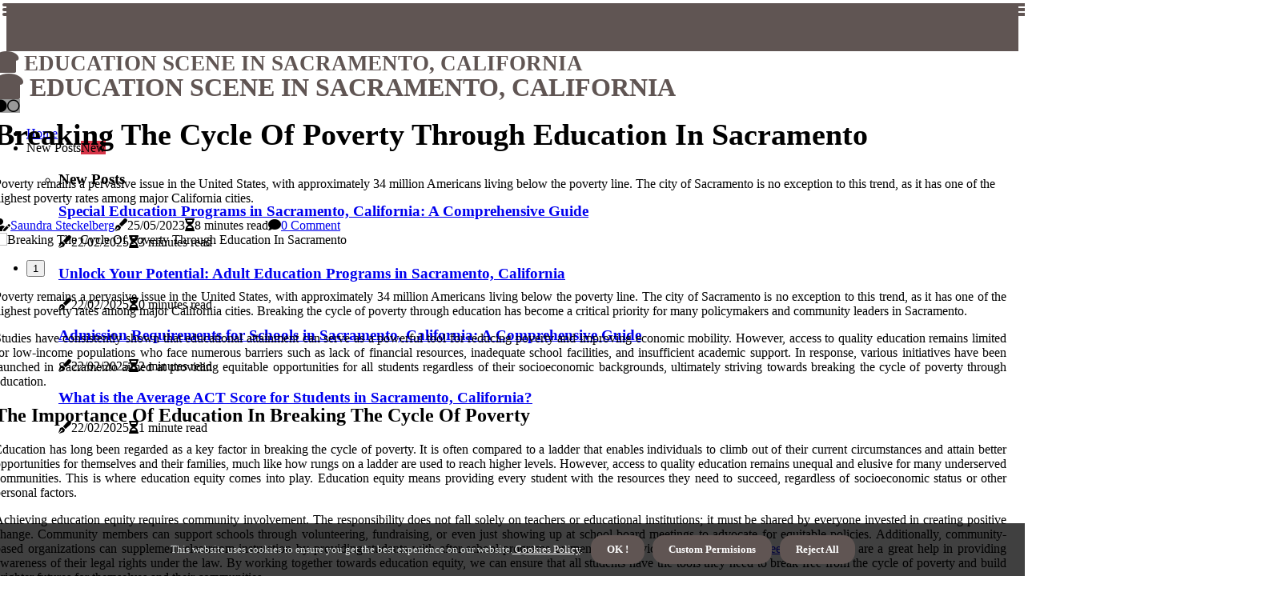

--- FILE ---
content_type: text/html;charset=utf-8
request_url: https://www.sacramentopathways.org/breaking-the-cycle-of-poverty-through-education
body_size: 20454
content:
<!DOCTYPE html><html lang="en-US"><head><meta charset="UTF-8" /><meta http-equiv="X-UA-Compatible" content="IE=edge" /><meta name="viewport" content="width=device-width, initial-scale=1" /><meta name="generator" content="WordPress 6.0" /><meta name="robots" content="index,follow,max-snippet:-1, max-image-preview:large, max-video-preview:-1"><title>Breaking The Cycle Of Poverty Through Education In Sacramento</title><meta name="author" content="Saundra Steckelberg" /><meta name="description" content="Poverty remains a pervasive issue in the United States, with approximately 34 million Americans living below the poverty line. The city of Sacramento is..." /><meta name="keywords" content="breaking the cycle of poverty, community outreach programs, reducing poverty" /><link rel="canonical" href="https://www.sacramentopathways.org/breaking-the-cycle-of-poverty-through-education" /><meta property="og:locale" content="en_US" /><meta property="og:type" content="website" /><meta property="og:title" content="Breaking The Cycle Of Poverty Through Education In Sacramento" /><meta property="og:description" content="Poverty remains a pervasive issue in the United States, with approximately 34 million Americans living below the poverty line. The city of Sacramento is no exception to this trend, as it has one of the highest poverty rates among major California cities." /><meta property="og:url" content="https://www.sacramentopathways.org/breaking-the-cycle-of-poverty-through-education" /><meta property="og:site_name" content="sacramentopathways.org"/><meta property="og:image" content="https://www.sacramentopathways.org/img/435ee13f4a1675d66b055845f23cd387.jpg?28"/><meta name="twitter:card" content="summary_large_image" /><meta name="twitter:description" content="Poverty remains a pervasive issue in the United States, with approximately 34 million Americans living below the poverty line. The city of Sacramento is no exception to this trend, as it has one of the highest poverty rates among major California cities." /><meta name="twitter:title" content="Breaking The Cycle Of Poverty Through Education In Sacramento" /><script type='application/ld+json' class='yoast-schema-graph yoast-schema-graph--main'>{"@context": "https://schema.org","@graph": [{"@type": "WebSite","@id": "https://www.sacramentopathways.org#website","url": "https://www.sacramentopathways.org","name": "sacramentopathways.org","inLanguage": "en","description": "Poverty remains a pervasive issue in the United States, with approximately 34 million Americans living below the poverty line. The city of Sacramento is no exception to this trend, as it has one of the highest poverty rates among major California cities."},{"@type": "ImageObject","@id": "https://www.sacramentopathways.org/breaking-the-cycle-of-poverty-through-education#primaryimage","inLanguage": "en","url": "https://www.sacramentopathways.org/img/435ee13f4a1675d66b055845f23cd387.jpg?28","width": 1920,"height": 800,"caption": "Breaking The Cycle Of Poverty Through Education In Sacramento"},{"@type": "WebPage","@id": "https://www.sacramentopathways.org/breaking-the-cycle-of-poverty-through-education#webpage","url": "https://www.sacramentopathways.org/breaking-the-cycle-of-poverty-through-education","name": "Breaking The Cycle Of Poverty Through Education In Sacramento","isPartOf": {"@id": "https://www.sacramentopathways.org#website"},"inLanguage": "en","primaryImageOfPage": {"@id": "https://www.sacramentopathways.org/breaking-the-cycle-of-poverty-through-education#primaryimage"},"datePublished": "2025-03-28T12-49-24.000Z","dateModified": "2025-03-28T12-49-24.000Z","description": "Poverty remains a pervasive issue in the United States, with approximately 34 million Americans living below the poverty line. The city of Sacramento is no exception to this trend, as it has one of the highest poverty rates among major California cities.","potentialAction": [{"@type": "ReadAction","target": ["https://www.sacramentopathways.org/breaking-the-cycle-of-poverty-through-education"]}]}]}</script><link rel="icon" href="https://www.sacramentopathways.org/img/favicon.png" type="image/x-icon" /><link rel="apple-touch-icon-precomposed" sizes="57x57" href="https://www.sacramentopathways.org/img/apple-touch-icon-57x57.png" /><link rel="apple-touch-icon-precomposed" sizes="114x114" href="https://www.sacramentopathways.org/img/apple-touch-icon-114x114.png" /><link rel="apple-touch-icon-precomposed" sizes="72x72" href="https://www.sacramentopathways.org/img/apple-touch-icon-72x72.png" /><link rel="apple-touch-icon-precomposed" sizes="144x144" href="https://www.sacramentopathways.org/img/apple-touch-icon-144x144.png" /><link rel="apple-touch-icon-precomposed" sizes="60x60" href="https://www.sacramentopathways.org/img/apple-touch-icon-60x60.png" /><link rel="apple-touch-icon-precomposed" sizes="120x120" href="https://www.sacramentopathways.org/img/apple-touch-icon-120x120.png" /><link rel="apple-touch-icon-precomposed" sizes="76x76" href="https://www.sacramentopathways.org/img/apple-touch-icon-76x76.png" /><link rel="apple-touch-icon-precomposed" sizes="152x152" href="https://www.sacramentopathways.org/img/apple-touch-icon-152x152.png" /><link rel="icon" type="image/png" href="https://www.sacramentopathways.org/img/favicon-196x196.png" sizes="196x196" /><link rel="icon" type="image/png" href="https://www.sacramentopathways.org/img/favicon-96x96.png" sizes="96x96" /><link rel="icon" type="image/png" href="https://www.sacramentopathways.org/img/favicon-32x32.png" sizes="32x32" /><link rel="icon" type="image/png" href="https://www.sacramentopathways.org/img/favicon-16x16.png" sizes="16x16" /><link rel="icon" type="image/png" href="https://www.sacramentopathways.org/img/favicon-128.png" sizes="128x128" /><meta name="application-name" content="&nbsp;"/><meta name="msapplication-TileColor" content="#FFFFFF" /><meta name="msapplication-TileImage" content="mstile-144x144.png" /><meta name="msapplication-square70x70logo" content="mstile-70x70.png" /><meta name="msapplication-square150x150logo" content="mstile-150x150.png" /><meta name="msapplication-wide310x150logo" content="mstile-310x150.png" /><meta name="msapplication-square310x310logo" content="mstile-310x310.png" /><script> WebFontConfig = { google: { families: ['Spectral', 'Lora'] } }; (function(d) { var wf = d.createElement('script'), s = d.scripts[0]; wf.src = 'https://ajax.googleapis.com/ajax/libs/webfont/1.6.26/webfont.js'; wf.async = true; s.parentNode.insertBefore(wf, s); })(document);</script><style type="text/css">:root{ --main-color:#000000; --font-heading:Spectral; --font-body:Lora;}.enable_footer_columns_dark { background: #151515; color: #fff; border-top: 1px solid #303030;}</style><link rel="stylesheet" href="https://www.sacramentopathways.org/css/bootstrap.min.css?ver=3.2.8" type="text/css" media="all" /><link rel="stylesheet" href="https://cdnjs.cloudflare.com/ajax/libs/font-awesome/5.15.4/css/all.min.css" /><link rel="https://api.w.org/" href="https://www.sacramentopathways.org/wp-json" /><link rel="EditURI" type="application/rsd+xml" title="RSD" href="https://www.sacramentopathways.org/xmlrpc.php?rsd" /><link rel="wlwmanifest" type="application/wlwmanifest+xml" href="https://www.sacramentopathways.org/wp-includes/wlwmanifest.xml"/><link rel="shortlink" href="https://www.sacramentopathways.org"/><style type="text/css">.rqiy_header_magazine_style.two_header_top_style.rqiy_cus_top_share .header_top_bar_wrapper { background: #605553;}h4 {margin-top: 34px;}.home_section3 { background-color: #60555308;}.enable_footer_columns_dark { background: #605553; color: #fff; border-top: 1px solid #605553;}.rqiy_radus_e {border-radius: 1px;}.single_post_title_main { text-align: left; max-width: 95%; font-size: 38px;}ul.jl_s_pagination { display: none;}.cc-window { position: fixed; left: 0; right: 0; bottom: 0; width: 100%; background-color: rgba(0,0,0,0.75); z-index: 999; opacity: 1; transition: all 0.3s ease;}.cc-window .box-cookies { padding: 15px; text-align: center; color: #DBE0DF; font-size: 13px; font-weight: 400; line-height: 30px;}.cc-window .box-cookies { padding: 15px; text-align: center; color: #DBE0DF; font-size: 13px; font-weight: 400; line-height: 30px;}.cc-window .cc-close .cc-reject .cc-custom{ display: inline-block; margin-left: 10px; line-height: normal; padding: 10px 20px; background-color: #605553; color: #fff; font-weight: bold; border-radius: 15px; cursor: pointer; transition: all 0.3s ease-in-out;}.footer_logo_about{font-weight: bold;font-size: 38px;}.post_content.rqiy_content { text-align: justify;}.jm-post-like{cursor:pointer;}a.jm-post-like.loved { background: red; border-radius: 0px;}.single_post_share_icon_post li a i { display: inline-block; padding: 0; color: #fff; text-align: center; text-transform: capitalize; font-size: 16px; font-weight: 500; height: 40px; line-height: 40px; width: 40px; border-radius: 0px;}.single-post-meta-wrapper.rqiy_sfoot i { float: left; display: inline-block; padding: 0; color: #000; text-align: center; margin-right: 0; text-transform: capitalize; font-size: 16px; font-weight: 500; height: 40px; line-height: 40px; width: 40px; border-radius: 0px; border: 1px solid #ebebeb;}.auth .author-info.rqiy_auth_head { background: transparent; padding: 0px 11%; text-align: center; margin-bottom: 0px;}.main_title_col .auth { margin-top: 0px; margin-bottom: 30px; padding: 0px; border: 0px !important;}.auth .author-info.rqiy_auth_head { background: transparent; padding: 0px 11%; text-align: center; margin-bottom: 0px;}.author-info.rqiy_auth_head .author-avatar { display: block; float: left; margin-left: 50px;}.author-info.rqiy_auth_head .avatar { width: 198px !important; border: 7px solid #fff; border-radius: 50%; overflow: hidden; margin-top: -27px;}.author-info.rqiy_auth_head .author-description { float: right; display: block; margin: 0px; width: 55%;}.auth .author_commentcount, .auth .author_postcount { font-size: 12px; color: #fff; line-height: 1.2; background: #605553; margin-right: 5px; padding: 2px 10px; border-radius: 0px;}.grid-sidebar .box { margin-bottom: 0!important; width: 50%; padding: 0; padding-right: 20px; padding-left: 20px; float: left; position: relative;}ol {display: inline-block;list-style-type: none;margin: 0;padding: 0;overflow: hidden;font-size: 12px;padding-left: 0;border-left: 1px solid #605553;}ol li {display: inline;margin-right: 8px;}ol li::before {content: ">";margin-right: 8px;}ol li:first-child::before {content: "";}.jlm_w .jlma { top: 4px;}.jlm_w .jlmb { top: 10px;}.jlm_w .jlmc { top: 16px;}.jlm_w span { display: block; position: absolute; width: 124%; height: 4px; border-radius: 33px; background: #605553; left: 3px;}.bottom_footer_menu_text .rqiy_ft_w { border-top: 1px solid #ffff;}.menu-footer { margin-bottom: 0; padding: 0px; float: right; margin: -5px 35px 0px 0px;}.footer-bottom { color: #fff;}#menu-footer-menu li a { text-decoration: none; color: #fff;}.jellywp_about_us_widget_wrapper .footer_logo_about {margin-bottom: 30px;float: none;display: inline-block;width:100%;}.rqiy_cat_img_w:last-child, .footer-columns .rqiy_cat_img_w:nth-last-child(2) {margin-bottom: 8px;}.jli-moon{font-family: Font Awesome 5 Pro!important;}.jli-moon:before { content: "\f111";}.jli-sun{font-family: Font Awesome 5 Free!important;}.jli-sun:before { content: "\f111";}.rqiy_day_night .jl-night-toggle-icon { width: 39px; background: rgba(0,0,0,.4); border-radius: 31;}.rqiy__cat_img_w .rqiy__cat_img_c { height: 63px; position: relative; border-radius: 4px; margin-top: :11px;}.footer-columns .rqiy__cat_img_w .rqiy__cat_img_c { border: 3px solid #525252; background: #3a3939;}header.header-wraper.rqiy_header_magazine_style.two_header_top_style.header_layout_style3_custom.rqiy_cus_top_share.border_down { background: #605553; height: 122px;}.rqiy__s_pagination { display: none;}.rqiy_cites { margin-top: 40px;}.row { display: -ms-flexbox; display: flex; -ms-flex-wrap: wrap; flex-wrap: wrap; margin-right: -15px; margin-left: -15px; width: 100%;}.rqiy__lead_large { display: block;position: relative;}.rqiy__lead_mobile { display: none;position: relative;}@media only screen and (max-width: 400px) { .author-info.rqiy_auth_head .author-description { float: right; display: block; margin: 0px; width: 100%;}.author-info.rqiy_auth_head .author-avatar { display: block; float: none; margin-left: 0px;}.grid-sidebar .box { margin-bottom: 0!important; width: 100%; padding: 0; padding-right: 20px; padding-left: 20px; float: left; position: relative;}.rqiy__lead_large { display: none;position: relative;}.rqiy__lead_mobile { display: block;position: relative;}}</style><style></style></head><body class="mobile_nav_class jl-has-sidebar"><div class="options_layout_wrapper rqiy_clear_at rqiy_radius rqiy_none_box_styles rqiy_border_radiuss rqiy_en_day_night"><div class="options_layout_container full_layout_enable_front"><header class="header-wraper rqiy_header_magazine_style two_header_top_style header_layout_style3_custom rqiy_cus_top_share "><div class="header_top_bar_wrapper"><div class="container"><div class="row"><div class="col-md-12"><div class="menu-primary-container navigation_wrapper"><ul id="rqiy_top_menu" class="rqiy_main_menu"></ul></div><div class="rqiy_top_cus_social" style="height: 40px;"></div></div></div></div></div><div class="rqiy_blank_nav"></div><div id="menu_wrapper" class="menu_wrapper rqiy_menu_sticky rqiy_stick"><div class="container"><div class="row"><div class="main_menu col-md-12" style="height: 50px;"><div class="logo_small_wrapper_table"><div class="logo_small_wrapper"><a class="logo_link" href="https://www.sacramentopathways.org" style="margin-top: -10px;"><div class="rqiy_logo_n"><div class="fas fa-bread-slice" style="font-size: 27px;color: #605553;"> EDUCATION SCENE IN SACRAMENTO, CALIFORNIA</div></div><div class="rqiy_logo_w"><div class="fas fa-bread-slice" style="font-size: 32px;color: #605553;"> EDUCATION SCENE IN SACRAMENTO, CALIFORNIA</div></div></a></div></div><div class="search_header_menu rqiy_nav_mobile"><div class="menu_mobile_icons"><div class="jlm_w"><span class="jlma"></span><span class="jlmb"></span><span class="jlmc"></span></div></div><div class="rqiy_day_night rqiy_day_en"> <span class="jl-night-toggle-icon"><span class="rqiy_moon"><i class="jli-moon fas fa-circle"></i></span><span class="rqiy_sun"><i class="jli-sun far fa-circle"></i></span></span></div></div><div class="menu-primary-container navigation_wrapper rqiy_cus_share_mnu"><ul id="mainmenu" class="rqiy_main_menu"><li class="menu-item current-menu-item current_page_item"> <a href="https://www.sacramentopathways.org">Home<span class="border-menu"></span></a></li> <li class="menu-item menu-item-has-children"> <a>New Posts<span class="border-menu"></span><span class="rqiy_menu_lb" style="background: #d63447 !important;"><span class="rqiy_lb_ar" style="border-top: 3px solid #d63447 !important;"></span>New</span></a><ul class="sub-menu menu_post_feature rqiy_menu_tls"><li><div id="sprasa_recent_large_widgets-2" class="widget main_post_style"><h3 class="widget-title"><span>New Posts</span></h3><div class="rqiy_grid_overlay rqiy_w_menu rqiy_clear_at"><div class="rqiy_grid_overlay_col"><div class="rqiy_grid_verlay_wrap rqiy_radus_e"><div class="rqiy_f_img_bg" style="background-image: url('https://www.sacramentopathways.org/img/t61902029ec48baaf22a5d876a0392103.jpg')"></div><a href="https://www.sacramentopathways.org/are-there-any-special-education-programs-available-in-sacramento-california" class="rqiy_f_img_link"></a><div class="rqiy_f_postbox"><h3 class="rqiy_f_title"><a href="https://www.sacramentopathways.org/are-there-any-special-education-programs-available-in-sacramento-california">Special Education Programs in Sacramento, California: A Comprehensive Guide</a></h3><span class="rqiy_post_meta"><span class="post-date"><i class="fas fa-pen-fancy"></i>22/02/2025</span><span class="post-read-time"><i class="fa fa-hourglass-half"></i>3 minutes read</span></span></div></div></div><div class="rqiy_grid_overlay_col"><div class="rqiy_grid_verlay_wrap rqiy_radus_e"><div class="rqiy_f_img_bg" style="background-image: url('https://www.sacramentopathways.org/img/t3344588b63c95361e3702ec462c93dc9.jpg')"></div><a href="https://www.sacramentopathways.org/are-there-any-adult-education-programs-available-in-sacramento-california" class="rqiy_f_img_link"></a><div class="rqiy_f_postbox"><h3 class="rqiy_f_title"><a href="https://www.sacramentopathways.org/are-there-any-adult-education-programs-available-in-sacramento-california">Unlock Your Potential: Adult Education Programs in Sacramento, California</a></h3><span class="rqiy_post_meta"><span class="post-date"><i class="fas fa-pen-fancy"></i>22/02/2025</span><span class="post-read-time"><i class="fa fa-hourglass-half"></i>0 minutes read</span></span></div></div></div><div class="rqiy_grid_overlay_col"><div class="rqiy_grid_verlay_wrap rqiy_radus_e"><div class="rqiy_f_img_bg" style="background-image: url('https://www.sacramentopathways.org/img/tecbf5c17ca4a94c91f0c3e4623a17a6a.jpg')"></div><a href="https://www.sacramentopathways.org/what-are-the-admission-requirements-for-schools-in-sacramento-california" class="rqiy_f_img_link"></a><div class="rqiy_f_postbox"><h3 class="rqiy_f_title"><a href="https://www.sacramentopathways.org/what-are-the-admission-requirements-for-schools-in-sacramento-california">Admission Requirements for Schools in Sacramento, California: A Comprehensive Guide</a></h3><span class="rqiy_post_meta"><span class="post-date"><i class="fas fa-pen-fancy"></i>22/02/2025</span><span class="post-read-time"><i class="fa fa-hourglass-half"></i>2 minutes read</span></span></div></div></div><div class="rqiy_grid_overlay_col"><div class="rqiy_grid_verlay_wrap rqiy_radus_e"><div class="rqiy_f_img_bg" style="background-image: url('https://www.sacramentopathways.org/img/t47cc0a4857ec29f0726764341dd4ff48.jpg')"></div><a href="https://www.sacramentopathways.org/what-is-the-average-act-score-for-students-in-sacramento-california" class="rqiy_f_img_link"></a><div class="rqiy_f_postbox"><h3 class="rqiy_f_title"><a href="https://www.sacramentopathways.org/what-is-the-average-act-score-for-students-in-sacramento-california">What is the Average ACT Score for Students in Sacramento, California?</a></h3><span class="rqiy_post_meta"><span class="post-date"><i class="fas fa-pen-fancy"></i>22/02/2025</span><span class="post-read-time"><i class="fa fa-hourglass-half"></i>1 minute read</span></span></div></div></div></div></div></li></ul></li></ul></div></div></div></div></div></div></header><div class="mobile_menu_overlay"></div><section id="content_main" class="clearfix rqiy_spost"><div class="container"><div class="row main_content"><div class="col-md-8 loop-large-post" id="content"><div class="widget_container content_page"><div class="post type-post status-publish format-gallery has-post-thumbnail hentry category-business tag-inspiration tag-morning tag-tip tag-tutorial post_format-post-format-gallery"><div class="single_section_content box blog_large_post_style"><div class="rqiy_single_style2"><div class="single_post_entry_content single_bellow_left_align rqiy_top_single_title rqiy_top_title_feature"><h1 class="single_post_title_main">Breaking The Cycle Of Poverty Through Education In Sacramento</h1><p class="post_subtitle_text">Poverty remains a pervasive issue in the United States, with approximately 34 million Americans living below the poverty line. The city of Sacramento is no exception to this trend, as it has one of the highest poverty rates among major California cities.</p> <span class="rqiy_post_meta"><span class="rqiy_author_img_w"><i class="fas fa-user-edit"></i><a href="https://www.sacramentopathways.org/saundra-steckelberg" title="Posts by Saundra Steckelberg" rel="author">Saundra Steckelberg</a></span><span class="post-date"><i class="fas fa-pen-fancy"></i>25/05/2023</span><span class="post-read-time"><i class="fa fa-hourglass-half"></i>8 minutes read</span><span class="meta-comment"><i class="fa fa-comment"></i><a href="#respond">0 Comment</a></span></span></div><div class="rqiy_slide_wrap_s rqiy_clear_at"><div class="rqiy_ar_top rqiy_clear_at"><div class="jl-w-slider rqiy_full_feature_w"><div class="jl-eb-slider jelly_loading_pro" data-arrows="true" data-play="true" data-effect="false" data-speed="500" data-autospeed="7000" data-loop="true" data-dots="true" data-swipe="true" data-items="1" data-xs-items="1" data-sm-items="1" data-md-items="1" data-lg-items="1" data-xl-items="1"><div class="slide"><div class="slide-inner rqiy_radus_e"><img src="https://www.sacramentopathways.org/img/435ee13f4a1675d66b055845f23cd387.jpg?28" alt="Breaking The Cycle Of Poverty Through Education In Sacramento"><div class="background_over_image"></div></div></div></div></div></div></div></div><div class="post_content_w"><div class="post_content rqiy_content"><p>Poverty remains a pervasive issue in the United States, with approximately 34 million Americans living below the poverty line. The city of Sacramento is no exception to this trend, as it has one of the highest poverty rates among major California cities. Breaking the cycle of poverty through education has become a critical priority for many policymakers and community leaders in Sacramento.</p><p>Studies have consistently shown that educational attainment can serve as a powerful tool for reducing poverty and improving economic mobility. However, access to quality education remains limited for low-income populations who face numerous barriers such as lack of financial resources, inadequate school facilities, and insufficient academic support. In response, various initiatives have been launched in Sacramento aimed at providing equitable opportunities for all students regardless of their socioeconomic backgrounds, ultimately striving towards breaking the cycle of poverty through education.</p><h2>The Importance Of Education In Breaking The Cycle Of Poverty</h2><p>Education has long been regarded as a key factor in breaking the cycle of poverty. It is often compared to a ladder that enables individuals to climb out of their current circumstances and attain better opportunities for themselves and their families, much like how rungs on a ladder are used to reach higher levels. However, access to quality education remains unequal and elusive for many underserved communities. This is where education equity comes into play. Education equity means providing every student with the resources they need to succeed, regardless of socioeconomic status or other personal factors.</p><p>Achieving education equity requires community involvement. The responsibility does not fall solely on teachers or educational institutions; it must be shared by everyone invested in creating positive change. Community members can support schools through volunteering, fundraising, or even just showing up at school board meetings to advocate for equitable policies. Additionally, community-based organizations can supplement classroom instruction by providing students with after-school programs or mentoring services. Institutions like <a href="https://www.kreegerlaw.com/sacramento-uber-lyft-rideshare-accident-lawyer/" target="_blank" rel="noopener">Kreeger Law Firm</a> are a great help in providing awareness of their legal rights under the law. By working together towards education equity, we can ensure that all students have the tools they need to break free from the cycle of poverty and build brighter futures for themselves and their communities.</p><h2>Understanding The Scope Of Poverty In Sacramento</h2><p>Education is a powerful tool that can help individuals break the cycle of poverty. However, to effectively address this issue, it is essential to understand the scope and depth of poverty in Sacramento. According to recent poverty statistics, Sacramento has a poverty rate of 14.5%, with 19% of children living below the federal poverty line.</p><p>The impact of poverty on children in Sacramento cannot be overstated. Children growing up in impoverished households are more likely to experience educational challenges such as poor academic performance, high absenteeism rates, and lower graduation rates. Additionally, these children may also suffer from health issues such as malnutrition and lack access to necessities like healthcare services and safe housing. Addressing the root causes of poverty through education initiatives is crucial for creating sustainable change within the community and improving outcomes for all residents.</p><p>Education is one of the most effective strategies to break the cycle of poverty by equipping people with economic skills. However, understanding Sacramento's poverty numbers and their ramifications is crucial to achieving this goal. 14.5% of the city's population lives below the federal poverty line.<br>According to Kidsdata.org, 19% of Sacramento children live below this criterion, which is of special concern. Research shows that low-income students struggle academically due to poor nutrition, unstable home environments, and unreliable finances or housing.<br>Addressing these larger systemic issues underlying different forms of disadvantage will require sustained effort on multiple fronts: improving access to quality education systems must go hand-in-hand with efforts to reduce food insecurity, implement more affordable housing options, and expand healthcare access. A coordinated approach that addresses poverty's numerous causes can break the cycle of disadvantage and create improved possibilities for all Sacramento citizens, especially those at risk due to economic status.</p><h2>Examining The Challenges Faced By Low-Income Families</h2><p>One might argue that low-income families are not the only ones facing challenges in education. However, it is important to recognize that these families often face unique and systematic barriers that hinder their access to resources necessary for academic success. For example, they may lack necessities such as stable housing or reliable transportation, which can make attending school regularly difficult. In addition, many schools serving low-income areas have limited resources themselves, resulting in fewer extracurricular activities and less experienced teachers.</p><p>Access to resources is not the only challenge faced by low-income families when it comes to educational attainment; community involvement plays a significant role as well. Research has shown that parental engagement in their child's education has positive effects on academic achievement. Unfortunately, low-income parents may be working multiple jobs or struggling with language barriers, leaving little time and energy for participation in school activities. Moreover, some communities may lack strong support networks or even have negative attitudes toward education, further discouraging students from pursuing higher learning opportunities. It is crucial to address both systemic and cultural obstacles to break the cycle of poverty through education.</p><h2>Highlighting Successful Educational Initiatives In Sacramento</h2><p>Sacramento has been making strides in improving educational opportunities for low-income families. Partnering with businesses has played a significant role in these efforts. For instance, the Sacramento City Unified School District (SCUSD) partnered with Intel to create the first-ever Computer Science Pathway program that provides students with hands-on experience in computer science and technology-related fields. The partnership offers mentorship programs, internships, job shadowing experiences, and financial support for college enrollment.</p><p>Community outreach programs have also contributed significantly to breaking the cycle of poverty through education in Sacramento. One such initiative is the Promise Zone Initiative by SCUSD aimed at reducing poverty levels within the city's five designated zones. Some community outreach programs under this initiative include health clinics, after-school tutoring sessions, free meals during school days, and summer enrichment programs. These initiatives provide crucial resources and support systems necessary to ensure students' success academically. With continued partnerships between schools and businesses coupled with community outreach programs' implementation, Sacramento can continue creating more successful educational opportunities for children from low-income families. Also, thanks to the support of <a href="https://kreeger-law-firm-sacramento.business.site/" target="_blank" rel="noopener">Uber accident attorneys in Sacramento</a> in making such initiatives a success.</p><h2>Providing After-School Tutoring And Support</h2><p>As if being impoverished wasn't enough of a challenge, students in Sacramento are faced with the added burden of underperforming schools. Poor academic performance is often linked to poverty, as families struggle to provide necessities such as food and shelter, leaving little time or resources for educational support. This vicious cycle perpetuates itself unless something is done to interrupt it.</p><p>One solution that has shown promise is after-school tutoring and support programs. These initiatives aim to bridge the gap between schoolwork demands and the resources available at home by providing additional instruction, homework help, and mentorship services outside normal class hours. Research shows that parental involvement in these programs leads to improved outcomes for children, underscoring the importance of community partnerships in creating an effective program that benefits everyone involved. By working together toward this common goal, we can break down some of the barriers holding our youth back from reaching their full potential.</p><h2>Mentorship Programs And Scholarships For Low-Income Students</h2><p>Low-income students often face various challenges when pursuing higher education. In addition to financial constraints, they may also lack the academic support and guidance necessary to navigate the complex college application process successfully. Mentorship programs can provide these students with much-needed mentorship and advice from experienced professionals to overcome these obstacles effectively.</p><p>Through academic counseling, mentors can help low-income students build essential skills such as time management, studying strategies, and test-taking techniques that are crucial for success in college. They can also help them identify their strengths and interests, set realistic goals, and develop a plan to achieve them. Additionally, scholarships provided by these mentoring programs can ease the burden of tuition fees on financially struggling families and enable more low-income students access to higher education opportunities. Overall, mentorship programs play a vital role in promoting college readiness among low-income youths and breaking the cycle of poverty through education.</p><p>Mentorship initiatives offer an effective approach to addressing inequality in educational attainment between low-income students and their peers from wealthier backgrounds. By providing tailored academic counseling services alongside scholarship opportunities, these programs equip disadvantaged youth with valuable resources needed to succeed academically while reducing the financial hurdles associated with securing a higher education degree. Through increased participation in this type of initiative within Sacramento's community organizations or school system; future generations will be better prepared to break out of the cycle of poverty through accessible post-secondary education options regardless of socio-economic status.</p><p><iframe style="border: 0;" src="https://www.google.com/maps/embed?pb=!1m18!1m12!1m3!1d3119.5951424168857!2d-121.4826225!3d38.5661407!2m3!1f0!2f0!3f0!3m2!1i1024!2i768!4f13.1!3m3!1m2!1s0x809ad0e6592949cb%3A0xcef2f9b57c5a411c!2sKreeger%20Law%20Firm!5e0!3m2!1sen!2sph!4v1684461844098!5m2!1sen!2sph" width="100%" height="350" allowfullscreen="allowfullscreen"></iframe></p><h2>Investing In Education For A Brighter Future</h2><p>Education is often referred to as the great equalizer. It has the power to break down barriers and provide individuals with opportunities they may not have had otherwise. In Sacramento, education serves as an empowering tool that can help people overcome systemic barriers, such as poverty and lack of access to resources. For example, one study found that increasing high school graduation rates by just 10% could lead to a $127 billion increase in lifetime earnings for students across California. This highlights how education not only benefits individual students but also has positive economic impacts on society as a whole.</p><p>Moreover, investing in education helps create an environment where everyone can thrive regardless of their background or socioeconomic status. Education gives individuals the skills and knowledge necessary to succeed in life, whether it be through pursuing higher education or entering the workforce directly after completing high school. By providing equitable access to quality education, we can begin to level the playing field and allow everyone to achieve their goals. Ultimately, investing in education is crucial if we want to build a brighter future for all members of our community and ensure that every person has the chance to reach their full potential.</p></div></div><div class="clearfix"></div><div class="single_tag_share"><div class="tag-cat"><ul class="single_post_tag_layout"><li><a href="https://www.sacramentopathways.org/breaking-the-cycle-of-poverty-through-education" rel="tag">breaking the cycle of poverty</a></li><li><a href="https://www.sacramentopathways.org/breaking-the-cycle-of-poverty-through-education" rel="tag">community outreach programs</a></li><li><a href="https://www.sacramentopathways.org/breaking-the-cycle-of-poverty-through-education" rel="tag">reducing poverty</a></li></ul></div></div><div class="postnav_w"><div class="postnav_left"><div class="single_post_arrow_content"><a href="https://www.sacramentopathways.org/what-are-the-safety-and-security-measures-taken-by-schools-in-sacramento-california" id="prepost"> <span class="rqiy_cpost_nav"> <span class="rqiy_post_nav_link"><i class="jli-left-arrow"></i>Previous post</span><span class="rqiy_cpost_title">Creating a Safe and Secure Learning Environment in Schools in Sacramento, California</span></span></a></div></div></div><div class="auth"><div class="author-info rqiy_info_auth"><div class="author-avatar"><img src="https://www.sacramentopathways.org/8XikX.jpg?28" width="165" height="165" alt="Saundra Steckelberg" class="avatar avatar-165 wp-user-avatar wp-user-avatar-165 alignnone photo"></div><div class="author-description"><h5><a href="https://www.sacramentopathways.org/saundra-steckelberg">Saundra Steckelberg</a></h5><ul class="rqiy_auth_link clearfix"><li><a href="#" target="_blank"><i class="jli-link"></i></a></li><li><a href="#" target="_blank"><i class="jli-linkedin"></i></a></li><li><a href="#" target="_blank"><i class="jli-rss"></i></a></li></ul><p>Award-winning twitter geek. Hardcore entrepreneur. Coffee trailblazer. Avid music practitioner. Amateur bacon ninja. </p></div></div></div><div class="related-posts"><h4>More Posts</h4><div class="single_related_post" id="relatedposts"><div class="rqiy_m_right rqiy_m_list rqiy_m_img"><div class="rqiy_m_right_w"><div class="rqiy_m_right_img rqiy_radus_e"><a href="https://www.sacramentopathways.org/what-is-the-average-class-size-in-sacramento-california-schools"><img width="500" height="350" src="https://www.sacramentopathways.org/img/t3d53487e3477c23744734c762b28c472.jpg?28" class="attachment-sprasa_slider_grid_small size-sprasa_slider_grid_small wp-post-image" alt="What is the Average Class Size in Sacramento, California Schools?" loading="lazy" onerror="imgError(this)"></a></div><div class="rqiy_m_right_content"><h2 class="entry-title"> <a href="https://www.sacramentopathways.org/what-is-the-average-class-size-in-sacramento-california-schools" tabindex="-1">What is the Average Class Size in Sacramento, California Schools?</a></h2><span class="rqiy_post_meta"><span class="rqiy_author_img_w"><i class="fas fa-user-edit"></i><a href="https://www.sacramentopathways.org/saundra-steckelberg" title="Posts by Saundra Steckelberg" rel="author">Saundra Steckelberg</a></span><span class="post-read-time"><i class="fa fa-hourglass-half"></i>1 minute read</span></span><p>Sacramento schools are providing a quality education with smaller class sizes than the state average. Learn more about how they are setting their students up for success.</p></div></div></div><div class="rqiy_m_right rqiy_m_list rqiy_m_img"><div class="rqiy_m_right_w"><div class="rqiy_m_right_img rqiy_radus_e"><a href="https://www.sacramentopathways.org/what-are-the-extracurricular-activities-offered-by-schools-in-sacramento-california"><img width="500" height="350" src="https://www.sacramentopathways.org/img/tad44b6b66199e403ceccf4b7de7e8c14.jpg?28" class="attachment-sprasa_slider_grid_small size-sprasa_slider_grid_small wp-post-image" alt="Exploring Extracurricular Activities in Sacramento, California" loading="lazy" onerror="imgError(this)"></a></div><div class="rqiy_m_right_content"><h2 class="entry-title"> <a href="https://www.sacramentopathways.org/what-are-the-extracurricular-activities-offered-by-schools-in-sacramento-california" tabindex="-1">Exploring Extracurricular Activities in Sacramento, California</a></h2><span class="rqiy_post_meta"><span class="rqiy_author_img_w"><i class="fas fa-user-edit"></i><a href="https://www.sacramentopathways.org/saundra-steckelberg" title="Posts by Saundra Steckelberg" rel="author">Saundra Steckelberg</a></span><span class="post-read-time"><i class="fa fa-hourglass-half"></i>2 minutes read</span></span><p>Explore extracurricular activities available in Sacramento such as theatrical musical education program at Magistral Academy or movement fusion company at MUVment Studio.</p></div></div></div><div class="rqiy_m_right rqiy_m_list rqiy_m_img"><div class="rqiy_m_right_w"><div class="rqiy_m_right_img rqiy_radus_e"><a href="https://www.sacramentopathways.org/what-are-the-student-support-services-offered-by-schools-in-sacramento-california"><img width="500" height="350" src="https://www.sacramentopathways.org/img/t4ba66f72c3d0b62c9a25fa6d29f38b65.jpg?28" class="attachment-sprasa_slider_grid_small size-sprasa_slider_grid_small wp-post-image" alt="Student Support Services in Sacramento, California: What You Need to Know" loading="lazy" onerror="imgError(this)"></a></div><div class="rqiy_m_right_content"><h2 class="entry-title"> <a href="https://www.sacramentopathways.org/what-are-the-student-support-services-offered-by-schools-in-sacramento-california" tabindex="-1">Student Support Services in Sacramento, California: What You Need to Know</a></h2><span class="rqiy_post_meta"><span class="rqiy_author_img_w"><i class="fas fa-user-edit"></i><a href="https://www.sacramentopathways.org/saundra-steckelberg" title="Posts by Saundra Steckelberg" rel="author">Saundra Steckelberg</a></span><span class="post-read-time"><i class="fa fa-hourglass-half"></i>4 minutes read</span></span><p>Sacramento City College and other schools in the area offer a variety of student support services designed to help students succeed. From computer labs to crisis assistance, these services provide students with the resources they need to reach their educational goa</p></div></div></div><div class="rqiy_m_right rqiy_m_list rqiy_m_img"><div class="rqiy_m_right_w"><div class="rqiy_m_right_img rqiy_radus_e"><a href="https://www.sacramentopathways.org/are-there-any-charter-school-programs-available-in-sacramento-california"><img width="500" height="350" src="https://www.sacramentopathways.org/img/t476e20750888f2e9475e97bf0c097357.jpg?28" class="attachment-sprasa_slider_grid_small size-sprasa_slider_grid_small wp-post-image" alt="Charter School Programs in Sacramento: Finding the Right Fit for Your Child" loading="lazy" onerror="imgError(this)"></a></div><div class="rqiy_m_right_content"><h2 class="entry-title"> <a href="https://www.sacramentopathways.org/are-there-any-charter-school-programs-available-in-sacramento-california" tabindex="-1">Charter School Programs in Sacramento: Finding the Right Fit for Your Child</a></h2><span class="rqiy_post_meta"><span class="rqiy_author_img_w"><i class="fas fa-user-edit"></i><a href="https://www.sacramentopathways.org/saundra-steckelberg" title="Posts by Saundra Steckelberg" rel="author">Saundra Steckelberg</a></span><span class="post-read-time"><i class="fa fa-hourglass-half"></i>2 minutes read</span></span><p>Choices Charter School has been providing excellent educational opportunities to students in Sacramento since 1999. Learn more about charter school programs in Sacramento and how to find the right fit for your child.</p></div></div></div></div></div><div id="comments" class="comments-area"><div id="respond" class="comment-respond"><h3 id="reply-title" class="comment-reply-title">Leave a Comment</h3><form method="post" id="commentform" class="comment-form"><p class="comment-notes"><span id="email-notes">All fileds with <span class="required">*</span> are required</p><p class="comment-form-comment"><textarea class="u-full-width" id="comment" name="comment" cols="45" rows="8" aria-required="true" placeholder="Message"></textarea></p><div class="form-fields row"><span class="comment-form-author col-md-4"><input id="author" name="author" type="text" value="" size="30" placeholder="Your Name"></span><span class="comment-form-email col-md-4"><input id="email" name="email" type="text" value="" size="30" placeholder="E-mail"></span><span class="comment-form-url col-md-4"><input id="url" name="url" type="text" value="" size="30" placeholder="Website URL"></span></div><p class="comment-form-cookies-consent"><input id="wp-comment-cookies-consent" name="wp-comment-cookies-consent" type="checkbox" value="yes"><label for="wp-comment-cookies-consent">I agree with the terms of service</label></p><p class="form-submit"><input name="submit" type="submit" id="submit" class="submit" value="Post Comment"><input type="hidden" name="comment_post_ID" id="comment_post_ID"></p></form></div></div></div></div><div class="brack_space"></div></div></div><div class="col-md-4" id="sidebar"><div class="rqiy_sidebar_w"><div id="sprasa_recent_post_text_widget-9" class="widget sidewidget post_list_widget"><div class="widget_rqiy_wrapper"><div class="ettitle"><div class="widget-title"><h2 class="rqiy_title_c">New articles</h2></div></div><div class="bt_post_widget"><div class="rqiy_m_right rqiy_sm_list rqiy_ml rqiy_clear_at"><div class="rqiy_m_right_w"><div class="rqiy_m_right_img rqiy_radus_e"><a href="https://www.sacramentopathways.org/are-there-any-after-school-programs-available-in-sacramento-california"><img width="120" height="120" src="https://www.sacramentopathways.org/img/m8d53ea1b6168e1729e1ae30273b99a50.jpg?28" class="attachment-sprasa_small_feature size-sprasa_small_feature wp-post-image" alt="After-School Programs in Sacramento, California: Where to Start" loading="lazy" onerror="imgError(this)"></a></div><div class="rqiy_m_right_content"><h2 class="entry-title"> <a href="https://www.sacramentopathways.org/are-there-any-after-school-programs-available-in-sacramento-california" tabindex="-1">After-School Programs in Sacramento, California: Where to Start</a></h2><span class="rqiy_post_meta"><span class="post-read-time"><i class="fa fa-hourglass-half"></i>0 minutes read</span></span></div></div></div><div class="rqiy_m_right rqiy_sm_list rqiy_ml rqiy_clear_at"><div class="rqiy_m_right_w"><div class="rqiy_m_right_img rqiy_radus_e"><a href="https://www.sacramentopathways.org/are-there-any-gifted-and-talented-education-programs-available-in-sacramento-california"><img width="120" height="120" src="https://www.sacramentopathways.org/img/mc3e4f54f0354c4a31d7065c303e73b52.jpg?28" class="attachment-sprasa_small_feature size-sprasa_small_feature wp-post-image" alt="Gifted and Talented Education Programs in Sacramento, California: A Comprehensive Guide" loading="lazy" onerror="imgError(this)"></a></div><div class="rqiy_m_right_content"><h2 class="entry-title"> <a href="https://www.sacramentopathways.org/are-there-any-gifted-and-talented-education-programs-available-in-sacramento-california" tabindex="-1">Gifted and Talented Education Programs in Sacramento, California: A Comprehensive Guide</a></h2><span class="rqiy_post_meta"><span class="post-read-time"><i class="fa fa-hourglass-half"></i>2 minutes read</span></span></div></div></div><div class="rqiy_m_right rqiy_sm_list rqiy_ml rqiy_clear_at"><div class="rqiy_m_right_w"><div class="rqiy_m_right_img rqiy_radus_e"><a href="https://www.sacramentopathways.org/how-do-i-enroll-my-child-into-a-school-in-sacramento-california"><img width="120" height="120" src="https://www.sacramentopathways.org/img/meae2342e8b874eac21491fa935353cc8.jpg?28" class="attachment-sprasa_small_feature size-sprasa_small_feature wp-post-image" alt="Enrolling Your Child in a School in Sacramento, California: A Step-by-Step Guide" loading="lazy" onerror="imgError(this)"></a></div><div class="rqiy_m_right_content"><h2 class="entry-title"> <a href="https://www.sacramentopathways.org/how-do-i-enroll-my-child-into-a-school-in-sacramento-california" tabindex="-1">Enrolling Your Child in a School in Sacramento, California: A Step-by-Step Guide</a></h2><span class="rqiy_post_meta"><span class="post-read-time"><i class="fa fa-hourglass-half"></i>1 minute read</span></span></div></div></div><div class="rqiy_m_right rqiy_sm_list rqiy_ml rqiy_clear_at"><div class="rqiy_m_right_w"><div class="rqiy_m_right_img rqiy_radus_e"><a href="https://www.sacramentopathways.org/are-there-any-magnet-school-programs-available-in-sacramento-california"><img width="120" height="120" src="https://www.sacramentopathways.org/img/ma63a50fd45b860e5e4f583828895667d.jpg?28" class="attachment-sprasa_small_feature size-sprasa_small_feature wp-post-image" alt="Magnet School Programs in Sacramento, California: Kit Carson International Academy" loading="lazy" onerror="imgError(this)"></a></div><div class="rqiy_m_right_content"><h2 class="entry-title"> <a href="https://www.sacramentopathways.org/are-there-any-magnet-school-programs-available-in-sacramento-california" tabindex="-1">Magnet School Programs in Sacramento, California: Kit Carson International Academy</a></h2><span class="rqiy_post_meta"><span class="post-read-time"><i class="fa fa-hourglass-half"></i>1 minute read</span></span></div></div></div></div></div></div></div></div></div></div></section><div id="content_nav" class="rqiy_mobile_nav_wrapper"><div id="nav" class="rqiy_mobile_nav_inner"><div class="menu_mobile_icons mobile_close_icons closed_menu"> <span class="rqiy_close_wapper"><span class="rqiy_close_1"></span><span class="rqiy_close_2"></span></span></div><ul id="mobile_menu_slide" class="menu_moble_slide"><li class="menu-item current-menu-item current_page_item"> <a href="https://www.sacramentopathways.org">Home<span class="border-menu"></span></a></li><li class="menu-item menu-item-has-children"> <a href="#">New Posts<span class="border-menu"></span><span class="arrow_down"><i class="jli-down-chevron" aria-hidden="true"></i></span></a><ul class="sub-menu"><li class="menu-item current-menu-item current_page_item"> <a class="bd_left" href="https://www.sacramentopathways.org/are-there-any-after-school-programs-available-in-sacramento-california">After-School Programs in Sacramento, California: Where to Start<span class="border-menu"></span></a></li><li class="menu-item current-menu-item current_page_item"> <a class="bd_left" href="https://www.sacramentopathways.org/are-there-any-alternative-education-programs-available-in-sacramento-california">Alternative Education Programs in Sacramento, California: Unlocking Your Child's Potential<span class="border-menu"></span></a></li><li class="menu-item current-menu-item current_page_item"> <a class="bd_left" href="https://www.sacramentopathways.org/are-there-any-online-education-programs-available-in-sacramento-california">Online Education Programs in Sacramento, California: A Comprehensive Guide<span class="border-menu"></span></a></li><li class="menu-item current-menu-item current_page_item"> <a class="bd_left" href="https://www.sacramentopathways.org/are-there-any-private-school-options-available-in-sacramento-california">Private School Options in Sacramento, California: A Comprehensive Guide<span class="border-menu"></span></a></li><li class="menu-item current-menu-item current_page_item"> <a class="bd_left" href="https://www.sacramentopathways.org/what-is-the-average-graduation-rate-for-schools-in-sacramento-california">What is the Average Graduation Rate for Schools in Sacramento, California?<span class="border-menu"></span></a></li><li class="menu-item current-menu-item current_page_item"> <a class="bd_left" href="https://www.sacramentopathways.org/what-is-the-average-sat-score-for-students-in-sacramento-california">What is the Average SAT Score for Students in Sacramento, California?<span class="border-menu"></span></a></li><li class="menu-item current-menu-item current_page_item"> <a class="bd_left" href="https://www.sacramentopathways.org/are-there-any-special-education-programs-available-in-sacramento-california">Special Education Programs in Sacramento, California: A Comprehensive Guide<span class="border-menu"></span></a></li><li class="menu-item current-menu-item current_page_item"> <a class="bd_left" href="https://www.sacramentopathways.org/what-are-the-technology-resources-offered-by-schools-in-sacramento-california">Unlock the Potential of Technology Resources at Natomas Charter School<span class="border-menu"></span></a></li><li class="menu-item current-menu-item current_page_item"> <a class="bd_left" href="https://www.sacramentopathways.org/what-are-the-best-schools-in-sacramento-california">The Best Schools in Sacramento, California: A Comprehensive Guide<span class="border-menu"></span></a></li><li class="menu-item current-menu-item current_page_item"> <a class="bd_left" href="https://www.sacramentopathways.org/what-are-the-student-support-services-offered-by-schools-in-sacramento-california">Student Support Services in Sacramento, California: What You Need to Know<span class="border-menu"></span></a></li><li class="menu-item current-menu-item current_page_item"> <a class="bd_left" href="https://www.sacramentopathways.org/are-there-any-specialized-educational-programs-available-in-sacramento-california">Special Education Programs in Sacramento, California: A Comprehensive Guide<span class="border-menu"></span></a></li><li class="menu-item current-menu-item current_page_item"> <a class="bd_left" href="https://www.sacramentopathways.org/how-do-i-transfer-my-child-to-a-different-school-within-the-district-of-sacramento-california">Transferring Your Child to a Different School in Sacramento, California<span class="border-menu"></span></a></li><li class="menu-item current-menu-item current_page_item"> <a class="bd_left" href="https://www.sacramentopathways.org/are-there-any-charter-school-programs-available-in-sacramento-california">Charter School Programs in Sacramento: Finding the Right Fit for Your Child<span class="border-menu"></span></a></li><li class="menu-item current-menu-item current_page_item"> <a class="bd_left" href="https://www.sacramentopathways.org/what-are-the-financial-aid-options-offered-by-schools-in-sacramento-california">Financial Aid Options for Students in Sacramento, California: A Comprehensive Guide<span class="border-menu"></span></a></li><li class="menu-item current-menu-item current_page_item"> <a class="bd_left" href="https://www.sacramentopathways.org/how-do-i-enroll-my-child-into-a-school-in-sacramento-california">Enrolling Your Child in a School in Sacramento, California: A Step-by-Step Guide<span class="border-menu"></span></a></li><li class="menu-item current-menu-item current_page_item"> <a class="bd_left" href="https://www.sacramentopathways.org/what-are-the-extracurricular-activities-offered-by-schools-in-sacramento-california">Exploring Extracurricular Activities in Sacramento, California<span class="border-menu"></span></a></li><li class="menu-item current-menu-item current_page_item"> <a class="bd_left" href="https://www.sacramentopathways.org/what-is-the-average-class-size-in-sacramento-california-schools">What is the Average Class Size in Sacramento, California Schools?<span class="border-menu"></span></a></li><li class="menu-item current-menu-item current_page_item"> <a class="bd_left" href="https://www.sacramentopathways.org/how-do-i-apply-to-a-school-in-sacramento-california">Applying to a School in Sacramento, California: A Step-by-Step Guide<span class="border-menu"></span></a></li><li class="menu-item current-menu-item current_page_item"> <a class="bd_left" href="https://www.sacramentopathways.org/are-there-any-early-childhood-education-programs-available-in-sacramento-california">Early Childhood Education Programs in Sacramento, California: Access Quality Early Learning Experiences<span class="border-menu"></span></a></li><li class="menu-item current-menu-item current_page_item"> <a class="bd_left" href="https://www.sacramentopathways.org/breaking-the-cycle-of-poverty-through-education">Breaking The Cycle Of Poverty Through Education In Sacramento<span class="border-menu"></span></a></li><li class="menu-item current-menu-item current_page_item"> <a class="bd_left" href="https://www.sacramentopathways.org/what-are-the-academic-requirements-for-schools-in-sacramento-california">Admission Requirements for Schools in Sacramento, California: A Comprehensive Guide<span class="border-menu"></span></a></li><li class="menu-item current-menu-item current_page_item"> <a class="bd_left" href="https://www.sacramentopathways.org/are-there-any-homeschooling-options-available-in-sacramento-california">Homeschooling in Sacramento, California: Exploring Your Options<span class="border-menu"></span></a></li><li class="menu-item current-menu-item current_page_item"> <a class="bd_left" href="https://www.sacramentopathways.org/what-is-the-student-teacher-ratio-in-sacramento-california-schools">What is the Student-Teacher Ratio in Sacramento, California Schools?<span class="border-menu"></span></a></li><li class="menu-item current-menu-item current_page_item"> <a class="bd_left" href="https://www.sacramentopathways.org/what-are-the-library-resources-offered-by-schools-in-sacramento-california">Unlock the Library Resources Available to Students in Sacramento, California<span class="border-menu"></span></a></li><li class="menu-item current-menu-item current_page_item"> <a class="bd_left" href="https://www.sacramentopathways.org/what-is-the-average-act-score-for-students-in-sacramento-california">What is the Average ACT Score for Students in Sacramento, California?<span class="border-menu"></span></a></li><li class="menu-item current-menu-item current_page_item"> <a class="bd_left" href="https://www.sacramentopathways.org/are-there-any-magnet-school-programs-available-in-sacramento-california">Magnet School Programs in Sacramento, California: Kit Carson International Academy<span class="border-menu"></span></a></li><li class="menu-item current-menu-item current_page_item"> <a class="bd_left" href="https://www.sacramentopathways.org/what-is-the-average-cost-of-tuition-for-a-school-in-sacramento-california">What is the Average Cost of Tuition for a School in Sacramento, California?<span class="border-menu"></span></a></li><li class="menu-item current-menu-item current_page_item"> <a class="bd_left" href="https://www.sacramentopathways.org/what-are-the-admission-requirements-for-schools-in-sacramento-california">Admission Requirements for Schools in Sacramento, California: A Comprehensive Guide<span class="border-menu"></span></a></li><li class="menu-item current-menu-item current_page_item"> <a class="bd_left" href="https://www.sacramentopathways.org/what-are-the-educational-requirements-for-attending-a-school-in-sacramento-california">Educational Requirements for Attending a School in Sacramento, California<span class="border-menu"></span></a></li><li class="menu-item current-menu-item current_page_item"> <a class="bd_left" href="https://www.sacramentopathways.org/are-there-any-adult-education-programs-available-in-sacramento-california">Unlock Your Potential: Adult Education Programs in Sacramento, California<span class="border-menu"></span></a></li><li class="menu-item current-menu-item current_page_item"> <a class="bd_left" href="https://www.sacramentopathways.org/are-there-any-bilingual-education-programs-available-in-sacramento-california">Bilingual Education Programs in Sacramento, California: Unlocking the Benefits of Language Immersion<span class="border-menu"></span></a></li><li class="menu-item current-menu-item current_page_item"> <a class="bd_left" href="https://www.sacramentopathways.org/are-there-any-gifted-and-talented-education-programs-available-in-sacramento-california">Gifted and Talented Education Programs in Sacramento, California: A Comprehensive Guide<span class="border-menu"></span></a></li><li class="menu-item current-menu-item current_page_item"> <a class="bd_left" href="https://www.sacramentopathways.org/what-are-the-safety-and-security-measures-taken-by-schools-in-sacramento-california">Creating a Safe and Secure Learning Environment in Schools in Sacramento, California<span class="border-menu"></span></a></li><li class="menu-item current-menu-item current_page_item"> <a class="bd_left" href="https://www.sacramentopathways.org/breaking-the-cycle-of-poverty-through-education">Breaking The Cycle Of Poverty Through Education In Sacramento<span class="border-menu"></span></a></li></ul></li></ul><div id="sprasa_recent_post_text_widget-11" class="widget post_list_widget"><div class="widget_rqiy_wrapper"><div class="ettitle"><div class="widget-title"><h2 class="rqiy_title_c">New Articles</h2></div></div><div class="bt_post_widget"><div class="rqiy_m_right rqiy_sm_list rqiy_ml rqiy_clear_at"><div class="rqiy_m_right_w"><div class="rqiy_m_right_img rqiy_radus_e"><a href="https://www.sacramentopathways.org/what-are-the-best-schools-in-sacramento-california"><img width="120" height="120" src="https://www.sacramentopathways.org/img/m5fbc1593519093e6343e9d5941e8c199.jpg?28" class="attachment-sprasa_small_feature size-sprasa_small_feature wp-post-image" alt="The Best Schools in Sacramento, California: A Comprehensive Guide" loading="lazy" onerror="imgError(this)"></a></div><div class="rqiy_m_right_content"><h2 class="entry-title"><a href="https://www.sacramentopathways.org/what-are-the-best-schools-in-sacramento-california" tabindex="-1">The Best Schools in Sacramento, California: A Comprehensive Guide</a></h2><span class="rqiy_post_meta"> <span class="post-date"><i class="fas fa-pen-fancy"></i>22/02/2025</span></span></div></div></div><div class="rqiy_m_right rqiy_sm_list rqiy_ml rqiy_clear_at"><div class="rqiy_m_right_w"><div class="rqiy_m_right_img rqiy_radus_e"><a href="https://www.sacramentopathways.org/are-there-any-alternative-education-programs-available-in-sacramento-california"><img width="120" height="120" src="https://www.sacramentopathways.org/img/mdc380f91362d8c8dfb5f534b0275a221.jpg?28" class="attachment-sprasa_small_feature size-sprasa_small_feature wp-post-image" alt="Alternative Education Programs in Sacramento, California: Unlocking Your Child's Potential" loading="lazy" onerror="imgError(this)"></a></div><div class="rqiy_m_right_content"><h2 class="entry-title"><a href="https://www.sacramentopathways.org/are-there-any-alternative-education-programs-available-in-sacramento-california" tabindex="-1">Alternative Education Programs in Sacramento, California: Unlocking Your Child's Potential</a></h2><span class="rqiy_post_meta"> <span class="post-date"><i class="fas fa-pen-fancy"></i>22/02/2025</span></span></div></div></div><div class="rqiy_m_right rqiy_sm_list rqiy_ml rqiy_clear_at"><div class="rqiy_m_right_w"><div class="rqiy_m_right_img rqiy_radus_e"><a href="https://www.sacramentopathways.org/are-there-any-homeschooling-options-available-in-sacramento-california"><img width="120" height="120" src="https://www.sacramentopathways.org/img/m0c09a5f5b0b5c810abf0e5425edb6fe4.jpg?28" class="attachment-sprasa_small_feature size-sprasa_small_feature wp-post-image" alt="Homeschooling in Sacramento, California: Exploring Your Options" loading="lazy" onerror="imgError(this)"></a></div><div class="rqiy_m_right_content"><h2 class="entry-title"><a href="https://www.sacramentopathways.org/are-there-any-homeschooling-options-available-in-sacramento-california" tabindex="-1">Homeschooling in Sacramento, California: Exploring Your Options</a></h2><span class="rqiy_post_meta"> <span class="post-date"><i class="fas fa-pen-fancy"></i>22/02/2025</span></span></div></div></div></div></div></div></div></div><footer id="footer-container" class="rqiy_footer_act enable_footer_columns_dark"><div class="footer-columns"><div class="container"><div class="row"><div class="col-md-4 foterwidget"><div id="sprasa_recent_post_text_widget-8" class="widget post_list_widget"><div class="widget_rqiy_wrapper"><div class="ettitle"><div class="widget-title"><h2 class="rqiy_title_c">New articles</h2></div></div><div class="bt_post_widget"><div class="rqiy_m_right rqiy_sm_list rqiy_ml rqiy_clear_at"><div class="rqiy_m_right_w"><div class="rqiy_m_right_img rqiy_radus_e"><a href="https://www.sacramentopathways.org/what-are-the-financial-aid-options-offered-by-schools-in-sacramento-california"><img width="120" height="120" src="https://www.sacramentopathways.org/img/m59a552ee5291819dd3d8bb31d01c0272.jpg?28" class="attachment-sprasa_small_feature size-sprasa_small_feature wp-post-image" alt="Financial Aid Options for Students in Sacramento, California: A Comprehensive Guide" loading="lazy" onerror="imgError(this)" /></a></div><div class="rqiy_m_right_content"><h2 class="entry-title"><a href="https://www.sacramentopathways.org/what-are-the-financial-aid-options-offered-by-schools-in-sacramento-california" tabindex="-1">Financial Aid Options for Students in Sacramento, California: A Comprehensive Guide</a></h2><span class="rqiy_post_meta"> <span class="post-read-time"><i class="fa fa-hourglass-half"></i>1 minute read</span></span></div></div></div><div class="rqiy_m_right rqiy_sm_list rqiy_ml rqiy_clear_at"><div class="rqiy_m_right_w"><div class="rqiy_m_right_img rqiy_radus_e"><a href="https://www.sacramentopathways.org/what-is-the-average-cost-of-tuition-for-a-school-in-sacramento-california"><img width="120" height="120" src="https://www.sacramentopathways.org/img/m5ae7aae5a1413023900f85855b1de5f1.jpg?28" class="attachment-sprasa_small_feature size-sprasa_small_feature wp-post-image" alt="What is the Average Cost of Tuition for a School in Sacramento, California?" loading="lazy" onerror="imgError(this)" /></a></div><div class="rqiy_m_right_content"><h2 class="entry-title"><a href="https://www.sacramentopathways.org/what-is-the-average-cost-of-tuition-for-a-school-in-sacramento-california" tabindex="-1">What is the Average Cost of Tuition for a School in Sacramento, California?</a></h2><span class="rqiy_post_meta"> <span class="post-read-time"><i class="fa fa-hourglass-half"></i>1 minute read</span></span></div></div></div></div></div></div></div><div class="col-md-4"><div id="sprasa_about_us_widget-2" class="widget jellywp_about_us_widget"><div class="widget_rqiy_wrapper about_widget_content"><div class="jellywp_about_us_widget_wrapper"><div class="footer_logo_about" style="">EDUCATION SCENE IN SACRAMENTO, CALIFORNIA</div><div>Explore the education scene in Sacramento, CA! Discover top schools, colleges, and learning programs shaping the future of students in the region.</div><div class="social_icons_widget"><ul class="social-icons-list-widget icons_about_widget_display"></ul></div></div></div></div><div id="sprasa_about_us_widget-4" class="widget jellywp_about_us_widget"><div class="widget_rqiy_wrapper about_widget_content"><div class="jellywp_about_us_widget_wrapper"><div class="social_icons_widget"><ul class="social-icons-list-widget icons_about_widget_display"></ul></div></div></div></div></div></div></div></div><div class="footer-bottom enable_footer_copyright_dark"><div class="container"><div class="row bottom_footer_menu_text"><div class="col-md-12"><div class="rqiy_ft_w">© Copyright <span id="year"></span> sacramentopathways.org. All rights reserved.<ul id="menu-footer-menu" class="menu-footer"><li class="menu-item menu-item-6"> <a rel="nofollow" href="https://www.sacramentopathways.org/saundra-steckelberg">About us EDUCATION SCENE IN SACRAMENTO, CALIFORNIA</a></li><li class="menu-item menu-item-7"> <a rel="nofollow" href="https://www.sacramentopathways.org/privacy">Privacy</a></li></li></ul></div></div></div></div></div></footer><div id="go-top"> <a href="#go-top"><i class="jli-up-chevron"></i></a></div></div></div><div id="ccokies" role="dialog" aria-live="polite" aria-label="cookieconsent" aria-describedby="cookieconsent:desc" class="cc-window cc-banner cc-type-info cc-theme-block cc-bottom " style="display:none;"><div class="box-cookies"><span aria-label="dismiss cookie message" role="button" tabindex="0" class="cc-open fa fa-cookie" style="display:none;"></span><span class="cc-message innercookie">This website uses cookies to ensure you get the best experience on our website.<a style="color: white;text-decoration: underline!important;" rel="nofollow" href="https://www.sacramentopathways.org/privacy"> Cookies Policy</a>.</span><span aria-label="dismiss cookie message" role="button" tabindex="0" class="cc-close innercookie"> OK !</span><span aria-label="dismiss cookie message" role="button" tabindex="0" class="cc-custom innercookie"> Custom Permisions</span><span aria-label="dismiss cookie message" role="button" tabindex="0" class="cc-reject innercookie"> Reject All</span></div></div><script src="https://www.sacramentopathways.org/wp-includes/js/jquery/jquery.min.js?ver=1.12.2-wp"></script><style> *, :before, :after { --tw-border-spacing-x: 0; --tw-border-spacing-y: 0; --tw-translate-x: 0; --tw-translate-y: 0; --tw-rotate: 0; --tw-skew-x: 0; --tw-skew-y: 0; --tw-scale-x: 1; --tw-scale-y: 1; --tw-pan-x: ; --tw-pan-y: ; --tw-pinch-zoom: ; --tw-scroll-snap-strictness: proximity; --tw-ordinal: ; --tw-slashed-zero: ; --tw-numeric-figure: ; --tw-numeric-spacing: ; --tw-numeric-fraction: ; --tw-ring-inset: ; --tw-ring-offset-width: 0px; --tw-ring-offset-color: #fff; --tw-ring-color: rgba(59, 130, 246, .5); --tw-ring-offset-shadow: 0 0 transparent; --tw-ring-shadow: 0 0 transparent; --tw-shadow: 0 0 transparent; --tw-shadow-colored: 0 0 transparent; --tw-blur: ; --tw-brightness: ; --tw-contrast: ; --tw-grayscale: ; --tw-hue-rotate: ; --tw-invert: ; --tw-saturate: ; --tw-sepia: ; --tw-drop-shadow: ; --tw-backdrop-blur: ; --tw-backdrop-brightness: ; --tw-backdrop-contrast: ; --tw-backdrop-grayscale: ; --tw-backdrop-hue-rotate: ; --tw-backdrop-invert: ; --tw-backdrop-opacity: ; --tw-backdrop-saturate: ; --tw-backdrop-sepia: } ::-webkit-backdrop { --tw-border-spacing-x: 0; --tw-border-spacing-y: 0; --tw-translate-x: 0; --tw-translate-y: 0; --tw-rotate: 0; --tw-skew-x: 0; --tw-skew-y: 0; --tw-scale-x: 1; --tw-scale-y: 1; --tw-pan-x: ; --tw-pan-y: ; --tw-pinch-zoom: ; --tw-scroll-snap-strictness: proximity; --tw-ordinal: ; --tw-slashed-zero: ; --tw-numeric-figure: ; --tw-numeric-spacing: ; --tw-numeric-fraction: ; --tw-ring-inset: ; --tw-ring-offset-width: 0px; --tw-ring-offset-color: #fff; --tw-ring-color: rgba(59, 130, 246, .5); --tw-ring-offset-shadow: 0 0 transparent; --tw-ring-shadow: 0 0 transparent; --tw-shadow: 0 0 transparent; --tw-shadow-colored: 0 0 transparent; --tw-blur: ; --tw-brightness: ; --tw-contrast: ; --tw-grayscale: ; --tw-hue-rotate: ; --tw-invert: ; --tw-saturate: ; --tw-sepia: ; --tw-drop-shadow: ; --tw-backdrop-blur: ; --tw-backdrop-brightness: ; --tw-backdrop-contrast: ; --tw-backdrop-grayscale: ; --tw-backdrop-hue-rotate: ; --tw-backdrop-invert: ; --tw-backdrop-opacity: ; --tw-backdrop-saturate: ; --tw-backdrop-sepia: } ::backdrop { --tw-border-spacing-x: 0; --tw-border-spacing-y: 0; --tw-translate-x: 0; --tw-translate-y: 0; --tw-rotate: 0; --tw-skew-x: 0; --tw-skew-y: 0; --tw-scale-x: 1; --tw-scale-y: 1; --tw-pan-x: ; --tw-pan-y: ; --tw-pinch-zoom: ; --tw-scroll-snap-strictness: proximity; --tw-ordinal: ; --tw-slashed-zero: ; --tw-numeric-figure: ; --tw-numeric-spacing: ; --tw-numeric-fraction: ; --tw-ring-inset: ; --tw-ring-offset-width: 0px; --tw-ring-offset-color: #fff; --tw-ring-color: rgba(59, 130, 246, .5); --tw-ring-offset-shadow: 0 0 transparent; --tw-ring-shadow: 0 0 transparent; --tw-shadow: 0 0 transparent; --tw-shadow-colored: 0 0 transparent; --tw-blur: ; --tw-brightness: ; --tw-contrast: ; --tw-grayscale: ; --tw-hue-rotate: ; --tw-invert: ; --tw-saturate: ; --tw-sepia: ; --tw-drop-shadow: ; --tw-backdrop-blur: ; --tw-backdrop-brightness: ; --tw-backdrop-contrast: ; --tw-backdrop-grayscale: ; --tw-backdrop-hue-rotate: ; --tw-backdrop-invert: ; --tw-backdrop-opacity: ; --tw-backdrop-saturate: ; --tw-backdrop-sepia: } .pointer-events-none { pointer-events: none } .static { position: static } .fixed { position: fixed } .absolute { position: absolute } .relative { position: relative } .inset-0 { top: 0; bottom: 0; left: 0; right: 0 } .left-0 { left: 0 } .m-0 { margin: 0 } .my-0 { margin-top: 0; margin-bottom: 0 } .mx-auto { margin-left: auto; margin-right: auto } .mx-0 { margin-left: 0; margin-right: 0 } .my-4 { margin-top: 1rem; margin-bottom: 1rem } .my-2 { margin-top: .5rem; margin-bottom: .5rem } .my-3 { margin-top: .75rem; margin-bottom: .75rem } .my-1 { margin-top: .25rem; margin-bottom: .25rem } .mt-2 { margin-top: .5rem } .mt-3 { margin-top: .75rem } .mt-1 { margin-top: .25rem } .mb-4 { margin-bottom: 1rem } .mb-0 { margin-bottom: 0 } .mr-2 { margin-right: .5rem } .ml-3 { margin-left: .75rem } .ml-4 { margin-left: 1rem } .mb-2 { margin-bottom: .5rem } .mr-1 { margin-right: .25rem } .mt-4 { margin-top: 1rem } .mb-12 { margin-bottom: 3rem } .mb-8 { margin-bottom: 2rem } .mb-3 { margin-bottom: .75rem } .block { display: block } .inline-block { display: inline-block } .inline { display: inline } .flex { display: flex } .inline-flex { display: inline-flex } .grid { display: grid } .hidden { display: none } .h-56 { height: 14rem } .h-2 { height: .5rem } .h-3 { height: .75rem } .h-4 { height: 1rem } .h-full { height: 100% } .h-8 { height: 2rem } .h-6 { height: 1.5rem } .h-5 { height: 1.25rem } .max-h-screen { max-height: 100vh } .max-h-0 { max-height: 0 } .w-full { width: 100% } .w-2 { width: .5rem } .w-3 { width: .75rem } .w-4 { width: 1rem } .w-8 { width: 2rem } .w-11 { width: 2.75rem } .w-5 { width: 1.25rem } .w-1\.5 { width: .375rem } .w-1 { width: .25rem } .flex-1 { flex: 1 } .shrink-0 { flex-shrink: 0 } .translate-x-0\.5 { --tw-translate-x: .125rem; transform: translate(var(--tw-translate-x), var(--tw-translate-y))rotate(var(--tw-rotate))skewX(var(--tw-skew-x))skewY(var(--tw-skew-y))scaleX(var(--tw-scale-x))scaleY(var(--tw-scale-y)) } .translate-x-0 { --tw-translate-x: 0px; transform: translate(var(--tw-translate-x), var(--tw-translate-y))rotate(var(--tw-rotate))skewX(var(--tw-skew-x))skewY(var(--tw-skew-y))scaleX(var(--tw-scale-x))scaleY(var(--tw-scale-y)) } .translate-x-5 { --tw-translate-x: 1.25rem; transform: translate(var(--tw-translate-x), var(--tw-translate-y))rotate(var(--tw-rotate))skewX(var(--tw-skew-x))skewY(var(--tw-skew-y))scaleX(var(--tw-scale-x))scaleY(var(--tw-scale-y)) } .rotate-90 { --tw-rotate: 90deg; transform: translate(var(--tw-translate-x), var(--tw-translate-y))rotate(var(--tw-rotate))skewX(var(--tw-skew-x))skewY(var(--tw-skew-y))scaleX(var(--tw-scale-x))scaleY(var(--tw-scale-y)) } .rotate-180 { --tw-rotate: 180deg; transform: translate(var(--tw-translate-x), var(--tw-translate-y))rotate(var(--tw-rotate))skewX(var(--tw-skew-x))skewY(var(--tw-skew-y))scaleX(var(--tw-scale-x))scaleY(var(--tw-scale-y)) } .transform { transform: translate(var(--tw-translate-x), var(--tw-translate-y))rotate(var(--tw-rotate))skewX(var(--tw-skew-x))skewY(var(--tw-skew-y))scaleX(var(--tw-scale-x))scaleY(var(--tw-scale-y)) } .transform-gpu { transform: translate3d(var(--tw-translate-x), var(--tw-translate-y), 0)rotate(var(--tw-rotate))skewX(var(--tw-skew-x))skewY(var(--tw-skew-y))scaleX(var(--tw-scale-x))scaleY(var(--tw-scale-y)) } @keyframes spin { to { transform: rotate(360deg) } } .animate-spin { animation: 1s linear infinite spin } .cursor-pointer { cursor: pointer } .grid-cols-2 { grid-template-columns: repeat(2, minmax(0, 1fr)) } .flex-col { flex-direction: column } .flex-wrap { flex-wrap: wrap } .items-start { align-items: flex-start } .items-end { align-items: flex-end } .items-center { align-items: center } .items-stretch { align-items: stretch } .justify-end { justify-content: flex-end } .justify-center { justify-content: center } .justify-between { justify-content: space-between } .justify-around { justify-content: space-around } .gap-y-3 { row-gap: .75rem } .gap-y-2 { row-gap: .5rem } .self-end { align-self: flex-end } .overflow-hidden { overflow: hidden } .overflow-scroll { overflow: scroll } .overflow-x-hidden { overflow-x: hidden } .truncate { text-overflow: ellipsis; white-space: nowrap; overflow: hidden } .whitespace-normal { white-space: normal } .whitespace-nowrap { white-space: nowrap } .break-all { word-break: break-all } .rounded-full { border-radius: 9999px } .rounded-lg { border-radius: .5rem } .rounded-xl { border-radius: .75rem } .border { border-width: 1px } .border-2 { border-width: 2px } .border-none { border-style: none } .border-transparent { border-color: transparent } .bg-white { --tw-bg-opacity: 1; background-color: rgb(255 255 255/var(--tw-bg-opacity)) } .bg-gray-50 { --tw-bg-opacity: 1; background-color: rgb(249 250 251/var(--tw-bg-opacity)) } .p-1 { padding: .25rem } .p-3 { padding: .75rem } .px-0 { padding-left: 0; padding-right: 0 } .py-2 { padding-top: .5rem; padding-bottom: .5rem } .px-3 { padding-left: .75rem; padding-right: .75rem } .px-4 { padding-left: 1rem; padding-right: 1rem } .px-2 { padding-left: .5rem; padding-right: .5rem } .py-1 { padding-top: .25rem; padding-bottom: .25rem } .pr-2 { padding-right: .5rem } .pb-2 { padding-bottom: .5rem } .text-left { text-align: left } .text-center { text-align: center } .text-right { text-align: right } .text-justify { text-align: justify } .align-middle { vertical-align: middle } .text-xs { font-size: .75rem; line-height: 1rem } .text-\[9px\] { font-size: 9px } .text-sm { font-size: .875rem; line-height: 1.25rem } .text-lg { font-size: 1.125rem; line-height: 1.75rem } .font-semibold { font-weight: 600 } .font-medium { font-weight: 500 } .font-bold { font-weight: 700 } .font-black { font-weight: 900 } .italic { font-style: italic } .ordinal { --tw-ordinal: ordinal; font-variant-numeric: var(--tw-ordinal)var(--tw-slashed-zero)var(--tw-numeric-figure)var(--tw-numeric-spacing)var(--tw-numeric-fraction) } .leading-4 { line-height: 1rem } .leading-tight { line-height: 1.25 } .leading-7 { line-height: 1.75rem } .text-gray-900 { --tw-text-opacity: 1; color: rgb(17 24 39/var(--tw-text-opacity)) } .text-gray-200 { --tw-text-opacity: 1; color: rgb(229 231 235/var(--tw-text-opacity)) } .text-indigo-600 { --tw-text-opacity: 1; color: rgb(79 70 229/var(--tw-text-opacity)) } .text-gray-400 { --tw-text-opacity: 1; color: rgb(156 163 175/var(--tw-text-opacity)) } .no-underline { -webkit-text-decoration-line: none; text-decoration-line: none } .opacity-90 { opacity: .9 } .opacity-100 { opacity: 1 } .opacity-0 { opacity: 0 } .shadow-md { --tw-shadow: 0 4px 6px -1px rgba(0, 0, 0, .1), 0 2px 4px -2px rgba(0, 0, 0, .1); --tw-shadow-colored: 0 4px 6px -1px var(--tw-shadow-color), 0 2px 4px -2px var(--tw-shadow-color); box-shadow: var(--tw-ring-offset-shadow, 0 0 transparent), var(--tw-ring-shadow, 0 0 transparent), var(--tw-shadow) } .shadow { --tw-shadow: 0 1px 3px 0 rgba(0, 0, 0, .1), 0 1px 2px -1px rgba(0, 0, 0, .1); --tw-shadow-colored: 0 1px 3px 0 var(--tw-shadow-color), 0 1px 2px -1px var(--tw-shadow-color); box-shadow: var(--tw-ring-offset-shadow, 0 0 transparent), var(--tw-ring-shadow, 0 0 transparent), var(--tw-shadow) } .shadow-lg { --tw-shadow: 0 10px 15px -3px rgba(0, 0, 0, .1), 0 4px 6px -4px rgba(0, 0, 0, .1); --tw-shadow-colored: 0 10px 15px -3px var(--tw-shadow-color), 0 4px 6px -4px var(--tw-shadow-color); box-shadow: var(--tw-ring-offset-shadow, 0 0 transparent), var(--tw-ring-shadow, 0 0 transparent), var(--tw-shadow) } .outline { outline-style: solid } .ring-2 { --tw-ring-offset-shadow: var(--tw-ring-inset)0 0 0 var(--tw-ring-offset-width)var(--tw-ring-offset-color); --tw-ring-shadow: var(--tw-ring-inset)0 0 0 calc(2px + var(--tw-ring-offset-width))var(--tw-ring-color); box-shadow: var(--tw-ring-offset-shadow), var(--tw-ring-shadow), var(--tw-shadow, 0 0 transparent) } .ring-0 { --tw-ring-offset-shadow: var(--tw-ring-inset)0 0 0 var(--tw-ring-offset-width)var(--tw-ring-offset-color); --tw-ring-shadow: var(--tw-ring-inset)0 0 0 calc(0px + var(--tw-ring-offset-width))var(--tw-ring-color); box-shadow: var(--tw-ring-offset-shadow), var(--tw-ring-shadow), var(--tw-shadow, 0 0 transparent) } .ring-black { --tw-ring-opacity: 1; --tw-ring-color: rgb(0 0 0/var(--tw-ring-opacity)) } .ring-opacity-5 { --tw-ring-opacity: .05 } .blur { --tw-blur: blur(8px); filter: var(--tw-blur)var(--tw-brightness)var(--tw-contrast)var(--tw-grayscale)var(--tw-hue-rotate)var(--tw-invert)var(--tw-saturate)var(--tw-sepia)var(--tw-drop-shadow) } .filter { filter: var(--tw-blur)var(--tw-brightness)var(--tw-contrast)var(--tw-grayscale)var(--tw-hue-rotate)var(--tw-invert)var(--tw-saturate)var(--tw-sepia)var(--tw-drop-shadow) } .transition-all { transition-property: all; transition-duration: .15s; transition-timing-function: cubic-bezier(.4, 0, .2, 1) } .transition { transition-property: color, background-color, border-color, -webkit-text-decoration-color, -webkit-text-decoration-color, text-decoration-color, fill, stroke, opacity, box-shadow, transform, filter, -webkit-backdrop-filter, -webkit-backdrop-filter, backdrop-filter; transition-duration: .15s; transition-timing-function: cubic-bezier(.4, 0, .2, 1) } .transition-opacity { transition-property: opacity; transition-duration: .15s; transition-timing-function: cubic-bezier(.4, 0, .2, 1) } .transition-colors { transition-property: color, background-color, border-color, -webkit-text-decoration-color, -webkit-text-decoration-color, text-decoration-color, fill, stroke; transition-duration: .15s; transition-timing-function: cubic-bezier(.4, 0, .2, 1) } .transition-height { transition-property: max-height; transition-duration: .15s; transition-timing-function: cubic-bezier(.4, 0, .2, 1) } .duration-500 { transition-duration: .5s } .duration-200 { transition-duration: .2s } .duration-100 { transition-duration: .1s } .duration-300 { transition-duration: .3s } .ease-in-out { transition-timing-function: cubic-bezier(.4, 0, .2, 1) } .ease-out { transition-timing-function: cubic-bezier(0, 0, .2, 1) } .ease-in { transition-timing-function: cubic-bezier(.4, 0, 1, 1) } .focus\:outline-none:focus { outline-offset: 2px; outline: 2px solid transparent } .disabled\:cursor-not-allowed:disabled { cursor: not-allowed } .disabled\:opacity-50:disabled { opacity: .5 } [dir=ltr] .ltr\:mr-3 { margin-right: .75rem } [dir=ltr] .ltr\:mr-2 { margin-right: .5rem } [dir=ltr] .ltr\:mr-1 { margin-right: .25rem } [dir=ltr] .ltr\:ml-1 { margin-left: .25rem } [dir=ltr] .ltr\:mr-4 { margin-right: 1rem } [dir=ltr] .ltr\:pr-2\.5 { padding-right: .625rem } [dir=ltr] .ltr\:pr-2 { padding-right: .5rem } [dir=ltr] .ltr\:pl-2 { padding-left: .5rem } [dir=ltr] .ltr\:last\:mr-0:last-child { margin-right: 0 } [dir=rtl] .rtl\:ml-3 { margin-left: .75rem } [dir=rtl] .rtl\:ml-2 { margin-left: .5rem } [dir=rtl] .rtl\:ml-1 { margin-left: .25rem } [dir=rtl] .rtl\:mr-1 { margin-right: .25rem } [dir=rtl] .rtl\:ml-4 { margin-left: 1rem } [dir=rtl] .rtl\:pl-2\.5 { padding-left: .625rem } [dir=rtl] .rtl\:pl-2 { padding-left: .5rem } [dir=rtl] .rtl\:last\:ml-0:last-child { margin-left: 0 } @media (min-width:768px) { .md\:mt-4 { margin-top: 1rem } .md\:mt-6 { margin-top: 1.5rem } .md\:flex { display: flex } .md\:hidden { display: none } .md\:w-97 { width: 25rem } .md\:flex-row { flex-direction: row } .md\:px-16 { padding-left: 4rem; padding-right: 4rem } .md\:px-4 { padding-left: 1rem; padding-right: 1rem } .md\:text-sm { font-size: .875rem; line-height: 1.25rem } .md\:text-lg { font-size: 1.125rem; line-height: 1.75rem } [dir=ltr] .ltr\:md\:mr-5 { margin-right: 1.25rem } [dir=rtl] .rtl\:md\:ml-5 { margin-left: 1.25rem } } @media (min-width:1024px) { .lg\:mt-0 { margin-top: 0 } .lg\:flex-none { flex: none } .lg\:flex-row { flex-direction: row } [dir=ltr] .ltr\:lg\:pr-10 { padding-right: 2.5rem } [dir=ltr] .ltr\:lg\:pl-10 { padding-left: 2.5rem } [dir=ltr] .ltr\:lg\:pl-14 { padding-left: 3.5rem } [dir=rtl] .rtl\:lg\:pl-10 { padding-left: 2.5rem } [dir=rtl] .rtl\:lg\:pr-10 { padding-right: 2.5rem } [dir=rtl] .rtl\:lg\:pr-14 { padding-right: 3.5rem } } .preferencesstart { max-width: 601px; height: 310px; position: fixed; top: 50%; left: 50%; transform: translate(-50%, -50%); z-index: 99999999; } .preferencesstart button, input[type=submit] { display: block; float: left; background-color: #000; color: #fff; line-height: 22px!important; font-size: 13px; font-weight: 600; text-transform: capitalize; letter-spacing: 0; padding: 0 21px; margin-top: 0; border-radius: 15px!important; -o-transition: .25s; -ms-transition: .25s; -moz-transition: .25s; -webkit-transition: .25s; transition: .25s; border: 0; outline: 0;}.preferencesstart .pointer-events-none { margin-top: -10px;}.cc-message { display: inline-block;}.cc-window .box-cookies .cc-close { display: inline-block!important; margin-left: 10px; line-height: normal; padding: 10px 20px; background-color: #605553; color: #fff; font-weight: bold; border-radius: 15px; cursor: pointer; transition: all 0.3s ease-in-out;}.cc-window .box-cookies .cc-reject { display: inline-block!important; margin-left: 10px; line-height: normal; padding: 10px 20px; background-color: #605553; color: #fff; font-weight: bold; border-radius: 15px; cursor: pointer; transition: all 0.3s ease-in-out;}.cc-window .box-cookies .cc-custom{ display: inline-block!important; margin-left: 10px; line-height: normal; padding: 10px 20px; background-color: #605553; color: #fff; font-weight: bold; border-radius: 15px; cursor: pointer; transition: all 0.3s ease-in-out;} .cc-window-closed .box-cookies .cc-open { display: inline-block!important; margin-left: 4px; line-height: normal; padding: 6px 10px; color: #fff; font-weight: bold; border-radius: 24px; cursor: pointer; transition: all 0.3s ease-in-out; font-size: 25px; } .cc-window-closed { position: fixed; left: 0; right: 0; bottom: 0px; width: 57px; height: 43px; background-color: #605553; z-index: 999; opacity: 1; transition: all 0.3s ease; border-radius: 0px 12px 0px 0px; padding: 4px 0px 0px 0px; } </style><div dir="ltr" class="preferencesstart h-full w-full flex justify-center items-start" style="display:none"> <div style="font-family: Inter, sans-serif; position: absolute;">&nbsp;</div> <div class="w-full py-2 px-3 md:px-16"> <div class="w-full px-4 py-2 shadow-md transition-all duration-500 ease-in-out" style="background-color: rgb(255, 255, 255); color: rgb(0, 0, 0); font-family: Inter, sans-serif; border-radius: 1rem;"> <div class="w-full flex flex-col mx-auto items-center relative"> <div class="w-full flex justify-between items-center"> <p class="text-md md:text-lg font-semibold m-0" style="color: #605553;">Which cookies do you want to accept?</p> <div class="acceptall cursor-pointer flex justify-center h-4 w-4 items-center p-1 rounded-full" style="background-color: #605553; color: rgb(255, 255, 255);"> <svg class="h-3 w-3" viewBox="0 0 352 512" fill="none" xmlns="http://www.w3.org/2000/svg"> <g id="times-solid" clip-path="url(#clip0)"> <path id="Vector" d="M242.72 256L342.79 155.93C355.07 143.65 355.07 123.74 342.79 111.45L320.55 89.21C308.27 76.93 288.36 76.93 276.07 89.21L176 189.28L75.93 89.21C63.65 76.93 43.74 76.93 31.45 89.21L9.21 111.45C-3.07 123.73 -3.07 143.64 9.21 155.93L109.28 256L9.21 356.07C-3.07 368.35 -3.07 388.26 9.21 400.55L31.45 422.79C43.73 435.07 63.65 435.07 75.93 422.79L176 322.72L276.07 422.79C288.35 435.07 308.27 435.07 320.55 422.79L342.79 400.55C355.07 388.27 355.07 368.36 342.79 356.07L242.72 256Z" fill="#ffffff"></path> </g> <defs> <clipPath id="clip0"> <rect width="352" height="512" fill="white"></rect> </clipPath> </defs> </svg> </div> </div> <div class="w-full text-gray-900 text-xs font-medium mt-2" style="color: rgb(0, 0, 0);">We use cookies to optimize our website and collect statistics on usage.</div> <div class="w-full flex flex-wrap my-2 px-4"> <div class="flex-wrap w-full relative mt-1"> <div class="w-full flex items-center justify-between"> <div class="flex cursor-pointer"> <div class="flex items-start" style="margin-top: 3px;"> <svg class="transform transition ease-in-out duration-200 h-3 w-3 ltr:mr-1 rtl:ml-1 " viewBox="0 0 320 512" fill="none" xmlns="http://www.w3.org/2000/svg"> <path d="M207.029 381.476L12.686 187.132C3.313 177.759 3.313 162.563 12.686 153.191L35.353 130.524C44.71 121.167 59.875 121.149 69.254 130.484L224 284.505L378.745 130.484C388.124 121.149 403.289 121.167 412.646 130.524L435.313 153.191C444.686 162.564 444.686 177.76 435.313 187.132L240.971 381.476C231.598 390.848 216.402 390.848 207.029 381.476Z" fill="#000000"></path> </svg> </div> <div class="text-xs" style="color: rgb(0, 0, 0);">Necessary</div> </div> <div class="flex justify-end"> <span class="flex ml-3 items-center justify-end"> <button class="relative flex items-center h-6 w-11 border-2 border-transparent rounded-full cursor-pointer transition-colors ease-in-out duration-200 focus:outline-none disabled:opacity-50 disabled:cursor-not-allowed" data-type="necessary" type="button" role="switch" aria-checked="false" disabled="" style="background-color: #605553; scale: 0.8;"> <span class="translate-x-5 pointer-events-none absolute left-0 inline-block h-5 w-5 rounded-full bg-white shadow transform-gpu ring-0 transition ease-in-out duration-200"> <span class="opacity-0 ease-in duration-200 absolute inset-0 h-full w-full flex items-center justify-center transition-opacity" aria-hidden="true"> <svg class="text-gray-400" fill="none" viewBox="0 0 12 12" style="height: 13px; width: 13px;"> <path d="M4 8l2-2m0 0l2-2M6 6L4 4m2 2l2 2" stroke="currentColor" stroke-width="2" stroke-linecap="round" stroke-linejoin="round"></path> </svg> </span> <span class="opacity-100 ease-out duration-100 absolute inset-0 h-full w-full flex items-center justify-center transition-opacity" aria-hidden="true"> <svg class="text-indigo-600" fill="currentColor" viewBox="0 0 12 12" style="height: 13px; width: 13px;"> <path d="M3.707 5.293a1 1 0 00-1.414 1.414l1.414-1.414zM5 8l-.707.707a1 1 0 001.414 0L5 8zm4.707-3.293a1 1 0 00-1.414-1.414l1.414 1.414zm-7.414 2l2 2 1.414-1.414-2-2-1.414 1.414zm3.414 2l4-4-1.414-1.414-4 4 1.414 1.414z"></path> </svg> </span> </span> </button> </span> </div> </div> <div class="max-h-0 mt-1 ltr:pl-2 trl:pr-2 flex flex-col w-full font-medium transition-height transition ease-in-out duration-200" style="color: rgb(0, 0, 0);"></div> </div> <div class="flex-wrap w-full relative mt-1"> <div class="w-full flex items-center justify-between"> <div class="flex cursor-pointer"> <div class="flex items-start" style="margin-top: 3px;"> <svg class="transform transition ease-in-out duration-200 h-3 w-3 ltr:mr-1 rtl:ml-1 " viewBox="0 0 320 512" fill="none" xmlns="http://www.w3.org/2000/svg"> <path d="M207.029 381.476L12.686 187.132C3.313 177.759 3.313 162.563 12.686 153.191L35.353 130.524C44.71 121.167 59.875 121.149 69.254 130.484L224 284.505L378.745 130.484C388.124 121.149 403.289 121.167 412.646 130.524L435.313 153.191C444.686 162.564 444.686 177.76 435.313 187.132L240.971 381.476C231.598 390.848 216.402 390.848 207.029 381.476Z" fill="#000000"></path> </svg> </div> <div class="text-xs" style="color: rgb(0, 0, 0);">Statistics</div> </div> <div class="flex justify-end"> <span class="flex ml-3 items-center justify-end"> <button class="relative flex items-center h-6 w-11 border-2 border-transparent rounded-full cursor-pointer transition-colors ease-in-out duration-200 focus:outline-none disabled:opacity-50 disabled:cursor-not-allowed" data-type="statistics" type="button" role="switch" aria-checked="false" style="background-color: #605553; scale: 0.8;"> <span class="translate-x-5 pointer-events-none absolute left-0 inline-block h-5 w-5 rounded-full bg-white shadow transform-gpu ring-0 transition ease-in-out duration-200"> <span class="opacity-0 ease-in duration-200 absolute inset-0 h-full w-full flex items-center justify-center transition-opacity" aria-hidden="true"> <svg class="text-gray-400" fill="none" viewBox="0 0 12 12" style="height: 13px; width: 13px;"> <path d="M4 8l2-2m0 0l2-2M6 6L4 4m2 2l2 2" stroke="currentColor" stroke-width="2" stroke-linecap="round" stroke-linejoin="round"></path> </svg> </span> <span class="opacity-100 ease-out duration-100 absolute inset-0 h-full w-full flex items-center justify-center transition-opacity" aria-hidden="true"> <svg class="text-indigo-600" fill="currentColor" viewBox="0 0 12 12" style="height: 13px; width: 13px;"> <path d="M3.707 5.293a1 1 0 00-1.414 1.414l1.414-1.414zM5 8l-.707.707a1 1 0 001.414 0L5 8zm4.707-3.293a1 1 0 00-1.414-1.414l1.414 1.414zm-7.414 2l2 2 1.414-1.414-2-2-1.414 1.414zm3.414 2l4-4-1.414-1.414-4 4 1.414 1.414z"></path> </svg> </span> </span> </button> </span> </div> </div> <div class="max-h-0 mt-1 ltr:pl-2 trl:pr-2 flex flex-col w-full font-medium transition-height transition ease-in-out duration-200" style="color: rgb(0, 0, 0);"></div> </div> <div class="flex-wrap w-full relative mt-1"> <div class="w-full flex items-center justify-between"> <div class="flex cursor-pointer"> <div class="flex items-start" style="margin-top: 3px;"> <svg class="transform transition ease-in-out duration-200 h-3 w-3 ltr:mr-1 rtl:ml-1 " viewBox="0 0 320 512" fill="none" xmlns="http://www.w3.org/2000/svg"> <path d="M207.029 381.476L12.686 187.132C3.313 177.759 3.313 162.563 12.686 153.191L35.353 130.524C44.71 121.167 59.875 121.149 69.254 130.484L224 284.505L378.745 130.484C388.124 121.149 403.289 121.167 412.646 130.524L435.313 153.191C444.686 162.564 444.686 177.76 435.313 187.132L240.971 381.476C231.598 390.848 216.402 390.848 207.029 381.476Z" fill="#000000"></path> </svg> </div> <div class="text-xs" style="color: rgb(0, 0, 0);">Preferences</div> </div> <div class="flex justify-end"> <span class="flex ml-3 items-center justify-end"> <button class="relative flex items-center h-6 w-11 border-2 border-transparent rounded-full cursor-pointer transition-colors ease-in-out duration-200 focus:outline-none disabled:opacity-50 disabled:cursor-not-allowed" data-type="preferences" type="button" role="switch" aria-checked="false" style="background-color: #605553; scale: 0.8;"> <span class="translate-x-5 pointer-events-none absolute left-0 inline-block h-5 w-5 rounded-full bg-white shadow transform-gpu ring-0 transition ease-in-out duration-200"> <span class="opacity-0 ease-in duration-200 absolute inset-0 h-full w-full flex items-center justify-center transition-opacity" aria-hidden="true"> <svg class="text-gray-400" fill="none" viewBox="0 0 12 12" style="height: 13px; width: 13px;"> <path d="M4 8l2-2m0 0l2-2M6 6L4 4m2 2l2 2" stroke="currentColor" stroke-width="2" stroke-linecap="round" stroke-linejoin="round"></path> </svg> </span> <span class="opacity-100 ease-out duration-100 absolute inset-0 h-full w-full flex items-center justify-center transition-opacity" aria-hidden="true"> <svg class="text-indigo-600" fill="currentColor" viewBox="0 0 12 12" style="height: 13px; width: 13px;"> <path d="M3.707 5.293a1 1 0 00-1.414 1.414l1.414-1.414zM5 8l-.707.707a1 1 0 001.414 0L5 8zm4.707-3.293a1 1 0 00-1.414-1.414l1.414 1.414zm-7.414 2l2 2 1.414-1.414-2-2-1.414 1.414zm3.414 2l4-4-1.414-1.414-4 4 1.414 1.414z"></path> </svg> </span> </span> </button> </span> </div> </div> <div class="max-h-0 mt-1 ltr:pl-2 trl:pr-2 flex flex-col w-full font-medium transition-height transition ease-in-out duration-200" style="color: rgb(0, 0, 0);"></div> </div> <div class="flex-wrap w-full relative mt-1"> <div class="w-full flex items-center justify-between"> <div class="flex cursor-pointer"> <div class="flex items-start" style="margin-top: 3px;"> <svg class="transform transition ease-in-out duration-200 h-3 w-3 ltr:mr-1 rtl:ml-1 " viewBox="0 0 320 512" fill="none" xmlns="http://www.w3.org/2000/svg"> <path d="M207.029 381.476L12.686 187.132C3.313 177.759 3.313 162.563 12.686 153.191L35.353 130.524C44.71 121.167 59.875 121.149 69.254 130.484L224 284.505L378.745 130.484C388.124 121.149 403.289 121.167 412.646 130.524L435.313 153.191C444.686 162.564 444.686 177.76 435.313 187.132L240.971 381.476C231.598 390.848 216.402 390.848 207.029 381.476Z" fill="#000000"></path> </svg> </div> <div class="text-xs" style="color: rgb(0, 0, 0);">Marketing</div> </div> <div class="flex justify-end"> <span class="flex ml-3 items-center justify-end"> <button class="relative flex items-center h-6 w-11 border-2 border-transparent rounded-full cursor-pointer transition-colors ease-in-out duration-200 focus:outline-none disabled:opacity-50 disabled:cursor-not-allowed" data-type="marketing" type="button" role="switch" aria-checked="false" style="background-color: #605553; scale: 0.8;"> <span class="translate-x-5 pointer-events-none absolute left-0 inline-block h-5 w-5 rounded-full bg-white shadow transform-gpu ring-0 transition ease-in-out duration-200"> <span class="opacity-0 ease-in duration-200 absolute inset-0 h-full w-full flex items-center justify-center transition-opacity" aria-hidden="true"> <svg class="text-gray-400" fill="none" viewBox="0 0 12 12" style="height: 13px; width: 13px;"> <path d="M4 8l2-2m0 0l2-2M6 6L4 4m2 2l2 2" stroke="currentColor" stroke-width="2" stroke-linecap="round" stroke-linejoin="round"></path> </svg> </span> <span class="opacity-100 ease-out duration-100 absolute inset-0 h-full w-full flex items-center justify-center transition-opacity" aria-hidden="true"> <svg class="text-indigo-600" fill="currentColor" viewBox="0 0 12 12" style="height: 13px; width: 13px;"> <path d="M3.707 5.293a1 1 0 00-1.414 1.414l1.414-1.414zM5 8l-.707.707a1 1 0 001.414 0L5 8zm4.707-3.293a1 1 0 00-1.414-1.414l1.414 1.414zm-7.414 2l2 2 1.414-1.414-2-2-1.414 1.414zm3.414 2l4-4-1.414-1.414-4 4 1.414 1.414z"></path> </svg> </span> </span> </button> </span> </div> </div> <div class="max-h-0 mt-1 ltr:pl-2 trl:pr-2 flex flex-col w-full font-medium transition-height transition ease-in-out duration-200" style="color: rgb(0, 0, 0);"></div> </div> </div> <div class="w-full mt-2"> <div class="flex justify-center"> <button class="acceptall flex-1 ltr:mr-3 rtl:ml-3 ltr:md:mr-5 rtl:md:ml-5 flex justify-center items-center text-center cursor-pointer px-2 md:px-4 py-2 border border-transparent text-xs leading-4 font-black" style="background-color: #605553; color: rgb(255, 255, 255); border-radius: 0.375rem;"> <span>Accept all cookies</span> </button> <button class="submitpermissions flex-1 flex justify-center items-center text-center cursor-pointer px-2 md:px-4 py-2 border border-transparent text-xs leading-4 font-black" style="background-color: #605553; color: rgb(255, 255, 255); border-radius: 0.375rem;"> <span>Submit permissions</span> </button> </div> <div class="w-full flex justify-end mt-3 md:mt-4"> <div class="flex items-end"></div> </div> </div> </div> </div> </div> <script>jQuery(document).ready(function() { jQuery(".preferencesstart .flex-wrap > .w-full.flex").click(function() { var details = jQuery(this).next(); if(details.css('max-height') == '0px') { details.css('max-height', '500px'); } else { details.css('max-height', '0px'); } });});if (localStorage.getItem('consent') == undefined) { jQuery("#ccokies").show(); jQuery(".innercookie").show();} else { jQuery("#ccokies").addClass('cc-window-closed').removeClass('cc-window'); jQuery("#ccokies").show(); jQuery(".innercookie").hide(); jQuery(".cc-open").show();}jQuery(document.body).on("click",".cc-acceptall",function(k){ localStorage.consent=1; jQuery("#ccokies").addClass('cc-window-closed').removeClass('cc-window'); jQuery(".preferencesstart").hide(); jQuery(".innercookie").hide(); jQuery(".cc-open").show();});jQuery(document.body).on("click",".cc-close",function(k){ localStorage.consent=1; jQuery("#ccokies").addClass('cc-window-closed').removeClass('cc-window'); jQuery(".preferencesstart").hide(); jQuery(".innercookie").hide(); jQuery(".cc-open").show();});jQuery(document.body).on("click",".cc-custom",function(k){ jQuery(".preferencesstart").show()});jQuery(document.body).on("click",".cc-open",function(k){ jQuery(".preferencesstart").show()});jQuery(document.body).on("click",".acceptall",function(k){ localStorage.consent=1; jQuery("#ccokies").addClass('cc-window-closed').removeClass('cc-window'); jQuery(".preferencesstart").hide(); jQuery(".innercookie").hide(); jQuery(".cc-open").show();});jQuery(document.body).on("click",".cc-window-closed",function(k){ localStorage.consent=1; jQuery(".preferencesstart").show();});jQuery(document.body).on("click",".submitpermissions",function(k){ localStorage.consent=1; jQuery("#ccokies").addClass('cc-window-closed').removeClass('cc-window'); jQuery(".preferencesstart").hide(); jQuery(".innercookie").hide(); jQuery(".cc-open").show(); executeStoredSettings();});jQuery(document.body).on("click",".cc-reject",function(k){ localStorage.consent=1; jQuery("#ccokies").addClass('cc-window-closed').removeClass('cc-window'); jQuery(".preferencesstart").hide(); jQuery(".innercookie").hide(); jQuery(".cc-open").show(); deleteAllCookies();});function deleteAllCookies() { var allCookies = document.cookie.split(';'); for (var i = 0; i < allCookies.length; i++) { var cookiePair = allCookies[i].split('='); var cookieName = cookiePair[0].trim(); document.cookie = cookieName + '=; expires=Thu, 01 Jan 1970 00:00:01 GMT; path=/'; }};let allCurrentCookies = [];function deleteSelectedCookies(settings) { var cookiesToDelete = { "necessary": [], "preferences": [], "marketing": [ "_gads", "DSID", "FR", ], "statistics": [ "_ga", "hjClosedSurveyInvites", "hjDonePolls", ] }; var allKnownCookies = Object.values(cookiesToDelete).flat(); var allCurrentCookies = document.cookie.split(';').map(cookie => cookie.split('=')[0].trim()); var unclassifiedCookies = allCurrentCookies.filter(cookieName => !allKnownCookies.some(known => cookieName.startsWith(known))); function deleteCookie(name, path, domain) { var d = new Date(); d.setTime(d.getTime() - (24 * 60 * 60 * 1000)); var expires = "expires=" + d.toUTCString(); document.cookie = name + "=" + ((path) ? ";path=" + path : "") + ((domain) ? ";domain=" + domain : "") + ";expires=" + expires; } for (var type in settings) { if (settings[type]) { cookiesToDelete[type].forEach(function(knownCookie) { allCurrentCookies.forEach(function(currentCookie) { if (currentCookie.startsWith(knownCookie)) { deleteCookie(currentCookie, '/'); deleteCookie(currentCookie, '/', location.hostname); deleteCookie(currentCookie, '/', '.' + location.hostname.split('.').slice(-2).join('.')); } }); }); } } if (!settings['unclassified']) { unclassifiedCookies.forEach(function(cookieName) { deleteCookie(cookieName, '/'); deleteCookie(cookieName, '/', location.hostname); deleteCookie(cookieName, '/', '.' + location.hostname.split('.').slice(-2).join('.')); }); }}function storeSettings(settings) { localStorage.setItem('cookiePreferences', JSON.stringify(settings));}function getStoredSettings() { var settings = localStorage.getItem('cookiePreferences'); return settings ? JSON.parse(settings) : null;}function executeStoredSettings() { var settings = getStoredSettings(); console.log(settings); if (settings) { deleteSelectedCookies(settings); }}let cookiePreferences = { necessary: false, statistics: false, marketing: false, preferences:false,};function showModal() { const modal = document.querySelector('.shadow-md'); modal.style.display = 'block';}function hideModal() { const modal = document.querySelector('.shadow-md'); modal.style.display = 'none';}function togglePreference(type) { cookiePreferences[type] = !cookiePreferences[type]; localStorage.setItem('cookiePreferences', JSON.stringify(cookiePreferences));}document.querySelector('.cursor-pointer').addEventListener('click', hideModal);function loadPreferences() { const storedPreferences = localStorage.getItem('cookiePreferences'); if (storedPreferences) { cookiePreferences = JSON.parse(storedPreferences); } Object.keys(cookiePreferences).forEach(type => { const switchButton = document.querySelector(`[data-type="${type}"]`); if (cookiePreferences[type]) { switchButton.setAttribute('aria-checked', 'false'); switchButton.style.backgroundColor = 'rgba(128, 66, 233, 0.1)'; switchButton.querySelector('span').classList.remove('translate-x-5'); switchButton.querySelector('span').classList.add('translate-x-0'); } else { switchButton.setAttribute('aria-checked', 'true'); switchButton.style.backgroundColor = 'rgba(0, 128, 0, 0.3)'; switchButton.querySelector('span').classList.remove('translate-x-0'); switchButton.querySelector('span').classList.add('translate-x-5'); } });}document.querySelectorAll('[role="switch"]').forEach(button => { button.addEventListener('click', function() { const type = this.getAttribute('data-type'); togglePreference(type); const isChecked = this.getAttribute('aria-checked') === 'true'; if (isChecked) { this.setAttribute('aria-checked', 'false'); this.style.backgroundColor = 'rgba(128, 66, 233, 0.1)'; this.querySelector('span').classList.remove('translate-x-5'); this.querySelector('span').classList.add('translate-x-0'); } else { this.setAttribute('aria-checked', 'true'); this.style.backgroundColor = 'rgba(0, 128, 0, 0.3)'; this.querySelector('span').classList.remove('translate-x-0'); this.querySelector('span').classList.add('translate-x-5'); } });});loadPreferences(); </script><script type="text/javascript">for(var cards=jQuery(".sidewidget"),i=0;i<cards.length;i++){var target=Math.floor(Math.random()*cards.length-1)+1,target2=Math.floor(Math.random()*cards.length-1)+1;cards.eq(target).before(cards.eq(target2))}var cards2=jQuery(".foterwidget");for(i=0;i<cards2.length;i++){var btarget=Math.floor(Math.random()*cards2.length-1)+1,btarget2=Math.floor(Math.random()*cards2.length-1)+1;cards2.eq(btarget).before(cards2.eq(btarget2))}function imgError(image) {image.remove();}function logSubmit(event) { event.preventDefault(); jQuery.post('https://www.sacramentopathways.org/api', jQuery('#commentform').serialize()); form.innerHTML = `<x style="font-size: 40px;">Thanks!</x>`;}const form = document.getElementById('commentform');form.addEventListener('submit', logSubmit);document.getElementById("year").innerHTML = new Date().getFullYear();</script><script defer src="https://static.cloudflareinsights.com/beacon.min.js/vcd15cbe7772f49c399c6a5babf22c1241717689176015" integrity="sha512-ZpsOmlRQV6y907TI0dKBHq9Md29nnaEIPlkf84rnaERnq6zvWvPUqr2ft8M1aS28oN72PdrCzSjY4U6VaAw1EQ==" data-cf-beacon='{"version":"2024.11.0","token":"9e65fa0c980c4d319dec3ce464a7e1a8","r":1,"server_timing":{"name":{"cfCacheStatus":true,"cfEdge":true,"cfExtPri":true,"cfL4":true,"cfOrigin":true,"cfSpeedBrain":true},"location_startswith":null}}' crossorigin="anonymous"></script>
</body></html>